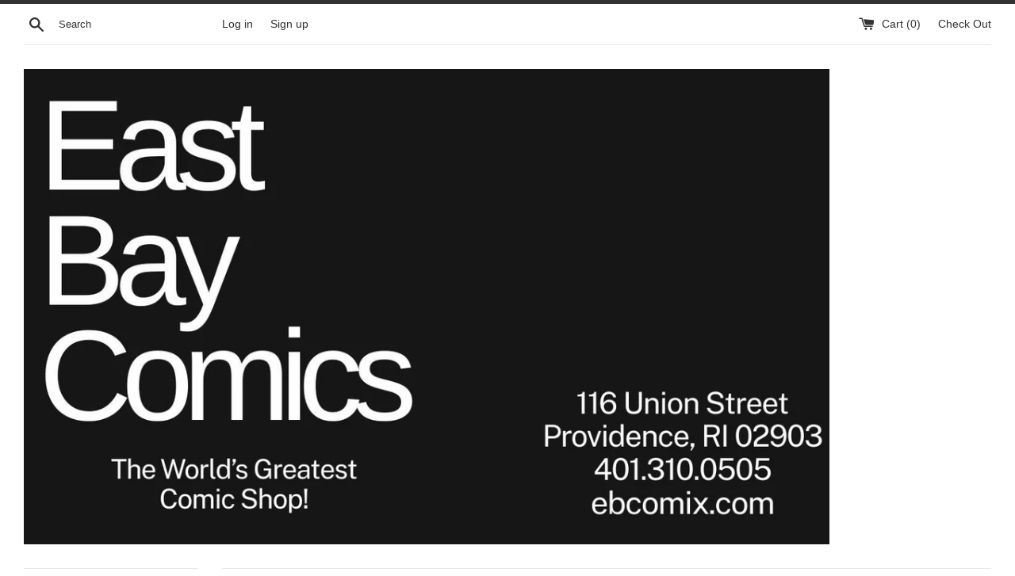

--- FILE ---
content_type: text/html; charset=utf-8
request_url: https://ebcomix.com/products/superboy-142-super-ape-silver-age-vg
body_size: 24276
content:
<!doctype html>
<!--[if IE 9]> <html class="ie9 supports-no-js" lang="en"> <![endif]-->
<!--[if (gt IE 9)|!(IE)]><!--> <html class="supports-no-js" lang="en"> <!--<![endif]-->
<head>
  <meta charset="utf-8">
  <meta http-equiv="X-UA-Compatible" content="IE=edge,chrome=1">
  <meta name="viewport" content="width=device-width,initial-scale=1">
  <meta name="theme-color" content="">
  <link rel="canonical" href="https://ebcomix.com/products/superboy-142-super-ape-silver-age-vg">

  

  <title>
  Superboy #142 &quot;&quot;Super-Ape!&quot; Silver Age VG &ndash; East Bay Comics
  </title>

  
    <meta name="description" content="Superboy #142 from 1967 in VG Condition, a store stamp on the first interior page  All books ship bagged and boarded and all books 9.95 and up have front and back pics/scans.  USA bidders only.  Combine shipping on up to 8 total regular size comics in the same insured Priority Mail Flat Rate Envelope.  Local pickup is ">
  

  <!-- /snippets/social-meta-tags.liquid -->


  <meta property="og:type" content="product">
  <meta property="og:title" content="Superboy #142 &quot;&quot;Super-Ape!&quot; Silver Age VG">
  
    <meta property="og:image" content="http://ebcomix.com/cdn/shop/products/img539_b0a44176-1b66-4852-8fdf-656ffbe1fd70_grande.jpg?v=1584808092">
    <meta property="og:image:secure_url" content="https://ebcomix.com/cdn/shop/products/img539_b0a44176-1b66-4852-8fdf-656ffbe1fd70_grande.jpg?v=1584808092">
  
    <meta property="og:image" content="http://ebcomix.com/cdn/shop/products/img538_b9800d5f-aacc-4952-831d-eb6cd2762249_grande.jpg?v=1584808092">
    <meta property="og:image:secure_url" content="https://ebcomix.com/cdn/shop/products/img538_b9800d5f-aacc-4952-831d-eb6cd2762249_grande.jpg?v=1584808092">
  
  <meta property="og:description" content="Superboy #142 from 1967 in VG Condition, a store stamp on the first interior page 
All books ship bagged and boarded and all books 9.95 and up have front and back pics/scans.  USA bidders only.  Combine shipping on up to 8 total regular size comics in the same insured Priority Mail Flat Rate Envelope.  Local pickup is encouraged.  
Looking for something special?  We have over 260,000 books in inventory, send a message and we&#39;ll check">
  <meta property="og:price:amount" content="9.95">
  <meta property="og:price:currency" content="USD">


  <meta property="og:url" content="https://ebcomix.com/products/superboy-142-super-ape-silver-age-vg">

<meta property="og:site_name" content="East Bay Comics">




  <meta name="twitter:card" content="summary">


  <meta name="twitter:title" content="Superboy #142 &quot;&quot;Super-Ape!&quot; Silver Age VG">
  <meta name="twitter:description" content="Superboy #142 from 1967 in VG Condition, a store stamp on the first interior page  All books ship bagged and boarded and all books 9.95 a...">



  <script>
    document.documentElement.className = document.documentElement.className.replace('supports-no-js', 'supports-js');
  </script>

  <link href="//ebcomix.com/cdn/shop/t/2/assets/theme.scss.css?v=36970503065417996821744213714" rel="stylesheet" type="text/css" media="all" />

  <!-- Google Fonts -->
  
  

  <script>window.performance && window.performance.mark && window.performance.mark('shopify.content_for_header.start');</script><meta name="google-site-verification" content="pkspTJJ_IKMkkNmHrjiFm4f9ZaT239vUXhXv3AvmyRE">
<meta id="shopify-digital-wallet" name="shopify-digital-wallet" content="/21266897/digital_wallets/dialog">
<meta name="shopify-checkout-api-token" content="f381331b79d5f0966b49251d7e871915">
<meta id="in-context-paypal-metadata" data-shop-id="21266897" data-venmo-supported="false" data-environment="production" data-locale="en_US" data-paypal-v4="true" data-currency="USD">
<link rel="alternate" type="application/json+oembed" href="https://ebcomix.com/products/superboy-142-super-ape-silver-age-vg.oembed">
<script async="async" src="/checkouts/internal/preloads.js?locale=en-US"></script>
<link rel="preconnect" href="https://shop.app" crossorigin="anonymous">
<script async="async" src="https://shop.app/checkouts/internal/preloads.js?locale=en-US&shop_id=21266897" crossorigin="anonymous"></script>
<script id="apple-pay-shop-capabilities" type="application/json">{"shopId":21266897,"countryCode":"US","currencyCode":"USD","merchantCapabilities":["supports3DS"],"merchantId":"gid:\/\/shopify\/Shop\/21266897","merchantName":"East Bay Comics","requiredBillingContactFields":["postalAddress","email"],"requiredShippingContactFields":["postalAddress","email"],"shippingType":"shipping","supportedNetworks":["visa","masterCard","amex","discover","elo","jcb"],"total":{"type":"pending","label":"East Bay Comics","amount":"1.00"},"shopifyPaymentsEnabled":true,"supportsSubscriptions":true}</script>
<script id="shopify-features" type="application/json">{"accessToken":"f381331b79d5f0966b49251d7e871915","betas":["rich-media-storefront-analytics"],"domain":"ebcomix.com","predictiveSearch":true,"shopId":21266897,"locale":"en"}</script>
<script>var Shopify = Shopify || {};
Shopify.shop = "east-bay-comics.myshopify.com";
Shopify.locale = "en";
Shopify.currency = {"active":"USD","rate":"1.0"};
Shopify.country = "US";
Shopify.theme = {"name":"simple","id":187267539,"schema_name":"Simple","schema_version":"3.1.0","theme_store_id":578,"role":"main"};
Shopify.theme.handle = "null";
Shopify.theme.style = {"id":null,"handle":null};
Shopify.cdnHost = "ebcomix.com/cdn";
Shopify.routes = Shopify.routes || {};
Shopify.routes.root = "/";</script>
<script type="module">!function(o){(o.Shopify=o.Shopify||{}).modules=!0}(window);</script>
<script>!function(o){function n(){var o=[];function n(){o.push(Array.prototype.slice.apply(arguments))}return n.q=o,n}var t=o.Shopify=o.Shopify||{};t.loadFeatures=n(),t.autoloadFeatures=n()}(window);</script>
<script>
  window.ShopifyPay = window.ShopifyPay || {};
  window.ShopifyPay.apiHost = "shop.app\/pay";
  window.ShopifyPay.redirectState = null;
</script>
<script id="shop-js-analytics" type="application/json">{"pageType":"product"}</script>
<script defer="defer" async type="module" src="//ebcomix.com/cdn/shopifycloud/shop-js/modules/v2/client.init-shop-cart-sync_COMZFrEa.en.esm.js"></script>
<script defer="defer" async type="module" src="//ebcomix.com/cdn/shopifycloud/shop-js/modules/v2/chunk.common_CdXrxk3f.esm.js"></script>
<script type="module">
  await import("//ebcomix.com/cdn/shopifycloud/shop-js/modules/v2/client.init-shop-cart-sync_COMZFrEa.en.esm.js");
await import("//ebcomix.com/cdn/shopifycloud/shop-js/modules/v2/chunk.common_CdXrxk3f.esm.js");

  window.Shopify.SignInWithShop?.initShopCartSync?.({"fedCMEnabled":true,"windoidEnabled":true});

</script>
<script>
  window.Shopify = window.Shopify || {};
  if (!window.Shopify.featureAssets) window.Shopify.featureAssets = {};
  window.Shopify.featureAssets['shop-js'] = {"shop-cart-sync":["modules/v2/client.shop-cart-sync_CRSPkpKa.en.esm.js","modules/v2/chunk.common_CdXrxk3f.esm.js"],"init-fed-cm":["modules/v2/client.init-fed-cm_DO1JVZ96.en.esm.js","modules/v2/chunk.common_CdXrxk3f.esm.js"],"init-windoid":["modules/v2/client.init-windoid_hXardXh0.en.esm.js","modules/v2/chunk.common_CdXrxk3f.esm.js"],"init-shop-email-lookup-coordinator":["modules/v2/client.init-shop-email-lookup-coordinator_jpxQlUsx.en.esm.js","modules/v2/chunk.common_CdXrxk3f.esm.js"],"shop-toast-manager":["modules/v2/client.shop-toast-manager_C-K0q6-t.en.esm.js","modules/v2/chunk.common_CdXrxk3f.esm.js"],"shop-button":["modules/v2/client.shop-button_B6dBoDg5.en.esm.js","modules/v2/chunk.common_CdXrxk3f.esm.js"],"shop-login-button":["modules/v2/client.shop-login-button_BHRMsoBb.en.esm.js","modules/v2/chunk.common_CdXrxk3f.esm.js","modules/v2/chunk.modal_C89cmTvN.esm.js"],"shop-cash-offers":["modules/v2/client.shop-cash-offers_p6Pw3nax.en.esm.js","modules/v2/chunk.common_CdXrxk3f.esm.js","modules/v2/chunk.modal_C89cmTvN.esm.js"],"avatar":["modules/v2/client.avatar_BTnouDA3.en.esm.js"],"init-shop-cart-sync":["modules/v2/client.init-shop-cart-sync_COMZFrEa.en.esm.js","modules/v2/chunk.common_CdXrxk3f.esm.js"],"init-shop-for-new-customer-accounts":["modules/v2/client.init-shop-for-new-customer-accounts_BNQiNx4m.en.esm.js","modules/v2/client.shop-login-button_BHRMsoBb.en.esm.js","modules/v2/chunk.common_CdXrxk3f.esm.js","modules/v2/chunk.modal_C89cmTvN.esm.js"],"pay-button":["modules/v2/client.pay-button_CRuQ9trT.en.esm.js","modules/v2/chunk.common_CdXrxk3f.esm.js"],"init-customer-accounts-sign-up":["modules/v2/client.init-customer-accounts-sign-up_Q1yheB3t.en.esm.js","modules/v2/client.shop-login-button_BHRMsoBb.en.esm.js","modules/v2/chunk.common_CdXrxk3f.esm.js","modules/v2/chunk.modal_C89cmTvN.esm.js"],"checkout-modal":["modules/v2/client.checkout-modal_DtXVhFgQ.en.esm.js","modules/v2/chunk.common_CdXrxk3f.esm.js","modules/v2/chunk.modal_C89cmTvN.esm.js"],"init-customer-accounts":["modules/v2/client.init-customer-accounts_B5rMd0lj.en.esm.js","modules/v2/client.shop-login-button_BHRMsoBb.en.esm.js","modules/v2/chunk.common_CdXrxk3f.esm.js","modules/v2/chunk.modal_C89cmTvN.esm.js"],"lead-capture":["modules/v2/client.lead-capture_CmGCXBh3.en.esm.js","modules/v2/chunk.common_CdXrxk3f.esm.js","modules/v2/chunk.modal_C89cmTvN.esm.js"],"shop-follow-button":["modules/v2/client.shop-follow-button_CV5C02lv.en.esm.js","modules/v2/chunk.common_CdXrxk3f.esm.js","modules/v2/chunk.modal_C89cmTvN.esm.js"],"shop-login":["modules/v2/client.shop-login_Bz_Zm_XZ.en.esm.js","modules/v2/chunk.common_CdXrxk3f.esm.js","modules/v2/chunk.modal_C89cmTvN.esm.js"],"payment-terms":["modules/v2/client.payment-terms_D7XnU2ez.en.esm.js","modules/v2/chunk.common_CdXrxk3f.esm.js","modules/v2/chunk.modal_C89cmTvN.esm.js"]};
</script>
<script>(function() {
  var isLoaded = false;
  function asyncLoad() {
    if (isLoaded) return;
    isLoaded = true;
    var urls = ["https:\/\/storage.nfcube.com\/instafeed-e5cc623e5070cb1df36d4ec573961fba.js?shop=east-bay-comics.myshopify.com"];
    for (var i = 0; i < urls.length; i++) {
      var s = document.createElement('script');
      s.type = 'text/javascript';
      s.async = true;
      s.src = urls[i];
      var x = document.getElementsByTagName('script')[0];
      x.parentNode.insertBefore(s, x);
    }
  };
  if(window.attachEvent) {
    window.attachEvent('onload', asyncLoad);
  } else {
    window.addEventListener('load', asyncLoad, false);
  }
})();</script>
<script id="__st">var __st={"a":21266897,"offset":-18000,"reqid":"f3cee249-eba8-4eee-9f3e-80a062e47f08-1763197018","pageurl":"ebcomix.com\/products\/superboy-142-super-ape-silver-age-vg","u":"9afb338e45fd","p":"product","rtyp":"product","rid":4507050672200};</script>
<script>window.ShopifyPaypalV4VisibilityTracking = true;</script>
<script id="captcha-bootstrap">!function(){'use strict';const t='contact',e='account',n='new_comment',o=[[t,t],['blogs',n],['comments',n],[t,'customer']],c=[[e,'customer_login'],[e,'guest_login'],[e,'recover_customer_password'],[e,'create_customer']],r=t=>t.map((([t,e])=>`form[action*='/${t}']:not([data-nocaptcha='true']) input[name='form_type'][value='${e}']`)).join(','),a=t=>()=>t?[...document.querySelectorAll(t)].map((t=>t.form)):[];function s(){const t=[...o],e=r(t);return a(e)}const i='password',u='form_key',d=['recaptcha-v3-token','g-recaptcha-response','h-captcha-response',i],f=()=>{try{return window.sessionStorage}catch{return}},m='__shopify_v',_=t=>t.elements[u];function p(t,e,n=!1){try{const o=window.sessionStorage,c=JSON.parse(o.getItem(e)),{data:r}=function(t){const{data:e,action:n}=t;return t[m]||n?{data:e,action:n}:{data:t,action:n}}(c);for(const[e,n]of Object.entries(r))t.elements[e]&&(t.elements[e].value=n);n&&o.removeItem(e)}catch(o){console.error('form repopulation failed',{error:o})}}const l='form_type',E='cptcha';function T(t){t.dataset[E]=!0}const w=window,h=w.document,L='Shopify',v='ce_forms',y='captcha';let A=!1;((t,e)=>{const n=(g='f06e6c50-85a8-45c8-87d0-21a2b65856fe',I='https://cdn.shopify.com/shopifycloud/storefront-forms-hcaptcha/ce_storefront_forms_captcha_hcaptcha.v1.5.2.iife.js',D={infoText:'Protected by hCaptcha',privacyText:'Privacy',termsText:'Terms'},(t,e,n)=>{const o=w[L][v],c=o.bindForm;if(c)return c(t,g,e,D).then(n);var r;o.q.push([[t,g,e,D],n]),r=I,A||(h.body.append(Object.assign(h.createElement('script'),{id:'captcha-provider',async:!0,src:r})),A=!0)});var g,I,D;w[L]=w[L]||{},w[L][v]=w[L][v]||{},w[L][v].q=[],w[L][y]=w[L][y]||{},w[L][y].protect=function(t,e){n(t,void 0,e),T(t)},Object.freeze(w[L][y]),function(t,e,n,w,h,L){const[v,y,A,g]=function(t,e,n){const i=e?o:[],u=t?c:[],d=[...i,...u],f=r(d),m=r(i),_=r(d.filter((([t,e])=>n.includes(e))));return[a(f),a(m),a(_),s()]}(w,h,L),I=t=>{const e=t.target;return e instanceof HTMLFormElement?e:e&&e.form},D=t=>v().includes(t);t.addEventListener('submit',(t=>{const e=I(t);if(!e)return;const n=D(e)&&!e.dataset.hcaptchaBound&&!e.dataset.recaptchaBound,o=_(e),c=g().includes(e)&&(!o||!o.value);(n||c)&&t.preventDefault(),c&&!n&&(function(t){try{if(!f())return;!function(t){const e=f();if(!e)return;const n=_(t);if(!n)return;const o=n.value;o&&e.removeItem(o)}(t);const e=Array.from(Array(32),(()=>Math.random().toString(36)[2])).join('');!function(t,e){_(t)||t.append(Object.assign(document.createElement('input'),{type:'hidden',name:u})),t.elements[u].value=e}(t,e),function(t,e){const n=f();if(!n)return;const o=[...t.querySelectorAll(`input[type='${i}']`)].map((({name:t})=>t)),c=[...d,...o],r={};for(const[a,s]of new FormData(t).entries())c.includes(a)||(r[a]=s);n.setItem(e,JSON.stringify({[m]:1,action:t.action,data:r}))}(t,e)}catch(e){console.error('failed to persist form',e)}}(e),e.submit())}));const S=(t,e)=>{t&&!t.dataset[E]&&(n(t,e.some((e=>e===t))),T(t))};for(const o of['focusin','change'])t.addEventListener(o,(t=>{const e=I(t);D(e)&&S(e,y())}));const B=e.get('form_key'),M=e.get(l),P=B&&M;t.addEventListener('DOMContentLoaded',(()=>{const t=y();if(P)for(const e of t)e.elements[l].value===M&&p(e,B);[...new Set([...A(),...v().filter((t=>'true'===t.dataset.shopifyCaptcha))])].forEach((e=>S(e,t)))}))}(h,new URLSearchParams(w.location.search),n,t,e,['guest_login'])})(!0,!0)}();</script>
<script integrity="sha256-52AcMU7V7pcBOXWImdc/TAGTFKeNjmkeM1Pvks/DTgc=" data-source-attribution="shopify.loadfeatures" defer="defer" src="//ebcomix.com/cdn/shopifycloud/storefront/assets/storefront/load_feature-81c60534.js" crossorigin="anonymous"></script>
<script crossorigin="anonymous" defer="defer" src="//ebcomix.com/cdn/shopifycloud/storefront/assets/shopify_pay/storefront-65b4c6d7.js?v=20250812"></script>
<script data-source-attribution="shopify.dynamic_checkout.dynamic.init">var Shopify=Shopify||{};Shopify.PaymentButton=Shopify.PaymentButton||{isStorefrontPortableWallets:!0,init:function(){window.Shopify.PaymentButton.init=function(){};var t=document.createElement("script");t.src="https://ebcomix.com/cdn/shopifycloud/portable-wallets/latest/portable-wallets.en.js",t.type="module",document.head.appendChild(t)}};
</script>
<script data-source-attribution="shopify.dynamic_checkout.buyer_consent">
  function portableWalletsHideBuyerConsent(e){var t=document.getElementById("shopify-buyer-consent"),n=document.getElementById("shopify-subscription-policy-button");t&&n&&(t.classList.add("hidden"),t.setAttribute("aria-hidden","true"),n.removeEventListener("click",e))}function portableWalletsShowBuyerConsent(e){var t=document.getElementById("shopify-buyer-consent"),n=document.getElementById("shopify-subscription-policy-button");t&&n&&(t.classList.remove("hidden"),t.removeAttribute("aria-hidden"),n.addEventListener("click",e))}window.Shopify?.PaymentButton&&(window.Shopify.PaymentButton.hideBuyerConsent=portableWalletsHideBuyerConsent,window.Shopify.PaymentButton.showBuyerConsent=portableWalletsShowBuyerConsent);
</script>
<script data-source-attribution="shopify.dynamic_checkout.cart.bootstrap">document.addEventListener("DOMContentLoaded",(function(){function t(){return document.querySelector("shopify-accelerated-checkout-cart, shopify-accelerated-checkout")}if(t())Shopify.PaymentButton.init();else{new MutationObserver((function(e,n){t()&&(Shopify.PaymentButton.init(),n.disconnect())})).observe(document.body,{childList:!0,subtree:!0})}}));
</script>
<link id="shopify-accelerated-checkout-styles" rel="stylesheet" media="screen" href="https://ebcomix.com/cdn/shopifycloud/portable-wallets/latest/accelerated-checkout-backwards-compat.css" crossorigin="anonymous">
<style id="shopify-accelerated-checkout-cart">
        #shopify-buyer-consent {
  margin-top: 1em;
  display: inline-block;
  width: 100%;
}

#shopify-buyer-consent.hidden {
  display: none;
}

#shopify-subscription-policy-button {
  background: none;
  border: none;
  padding: 0;
  text-decoration: underline;
  font-size: inherit;
  cursor: pointer;
}

#shopify-subscription-policy-button::before {
  box-shadow: none;
}

      </style>

<script>window.performance && window.performance.mark && window.performance.mark('shopify.content_for_header.end');</script>

  <script src="//ajax.googleapis.com/ajax/libs/jquery/1.11.0/jquery.min.js" type="text/javascript"></script>
  <script src="//ebcomix.com/cdn/shop/t/2/assets/modernizr.min.js?v=44044439420609591321498390423" type="text/javascript"></script>

  <!--[if (gt IE 9)|!(IE)]><!--><script src="//ebcomix.com/cdn/shop/t/2/assets/lazysizes.min.js?v=172743651710887164711498390423" async="async"></script><!--<![endif]-->
  <!--[if lte IE 9]><script src="//ebcomix.com/cdn/shop/t/2/assets/lazysizes.min.js?v=172743651710887164711498390423"></script><![endif]-->

  
<link href="https://monorail-edge.shopifysvc.com" rel="dns-prefetch">
<script>(function(){if ("sendBeacon" in navigator && "performance" in window) {try {var session_token_from_headers = performance.getEntriesByType('navigation')[0].serverTiming.find(x => x.name == '_s').description;} catch {var session_token_from_headers = undefined;}var session_cookie_matches = document.cookie.match(/_shopify_s=([^;]*)/);var session_token_from_cookie = session_cookie_matches && session_cookie_matches.length === 2 ? session_cookie_matches[1] : "";var session_token = session_token_from_headers || session_token_from_cookie || "";function handle_abandonment_event(e) {var entries = performance.getEntries().filter(function(entry) {return /monorail-edge.shopifysvc.com/.test(entry.name);});if (!window.abandonment_tracked && entries.length === 0) {window.abandonment_tracked = true;var currentMs = Date.now();var navigation_start = performance.timing.navigationStart;var payload = {shop_id: 21266897,url: window.location.href,navigation_start,duration: currentMs - navigation_start,session_token,page_type: "product"};window.navigator.sendBeacon("https://monorail-edge.shopifysvc.com/v1/produce", JSON.stringify({schema_id: "online_store_buyer_site_abandonment/1.1",payload: payload,metadata: {event_created_at_ms: currentMs,event_sent_at_ms: currentMs}}));}}window.addEventListener('pagehide', handle_abandonment_event);}}());</script>
<script id="web-pixels-manager-setup">(function e(e,d,r,n,o){if(void 0===o&&(o={}),!Boolean(null===(a=null===(i=window.Shopify)||void 0===i?void 0:i.analytics)||void 0===a?void 0:a.replayQueue)){var i,a;window.Shopify=window.Shopify||{};var t=window.Shopify;t.analytics=t.analytics||{};var s=t.analytics;s.replayQueue=[],s.publish=function(e,d,r){return s.replayQueue.push([e,d,r]),!0};try{self.performance.mark("wpm:start")}catch(e){}var l=function(){var e={modern:/Edge?\/(1{2}[4-9]|1[2-9]\d|[2-9]\d{2}|\d{4,})\.\d+(\.\d+|)|Firefox\/(1{2}[4-9]|1[2-9]\d|[2-9]\d{2}|\d{4,})\.\d+(\.\d+|)|Chrom(ium|e)\/(9{2}|\d{3,})\.\d+(\.\d+|)|(Maci|X1{2}).+ Version\/(15\.\d+|(1[6-9]|[2-9]\d|\d{3,})\.\d+)([,.]\d+|)( \(\w+\)|)( Mobile\/\w+|) Safari\/|Chrome.+OPR\/(9{2}|\d{3,})\.\d+\.\d+|(CPU[ +]OS|iPhone[ +]OS|CPU[ +]iPhone|CPU IPhone OS|CPU iPad OS)[ +]+(15[._]\d+|(1[6-9]|[2-9]\d|\d{3,})[._]\d+)([._]\d+|)|Android:?[ /-](13[3-9]|1[4-9]\d|[2-9]\d{2}|\d{4,})(\.\d+|)(\.\d+|)|Android.+Firefox\/(13[5-9]|1[4-9]\d|[2-9]\d{2}|\d{4,})\.\d+(\.\d+|)|Android.+Chrom(ium|e)\/(13[3-9]|1[4-9]\d|[2-9]\d{2}|\d{4,})\.\d+(\.\d+|)|SamsungBrowser\/([2-9]\d|\d{3,})\.\d+/,legacy:/Edge?\/(1[6-9]|[2-9]\d|\d{3,})\.\d+(\.\d+|)|Firefox\/(5[4-9]|[6-9]\d|\d{3,})\.\d+(\.\d+|)|Chrom(ium|e)\/(5[1-9]|[6-9]\d|\d{3,})\.\d+(\.\d+|)([\d.]+$|.*Safari\/(?![\d.]+ Edge\/[\d.]+$))|(Maci|X1{2}).+ Version\/(10\.\d+|(1[1-9]|[2-9]\d|\d{3,})\.\d+)([,.]\d+|)( \(\w+\)|)( Mobile\/\w+|) Safari\/|Chrome.+OPR\/(3[89]|[4-9]\d|\d{3,})\.\d+\.\d+|(CPU[ +]OS|iPhone[ +]OS|CPU[ +]iPhone|CPU IPhone OS|CPU iPad OS)[ +]+(10[._]\d+|(1[1-9]|[2-9]\d|\d{3,})[._]\d+)([._]\d+|)|Android:?[ /-](13[3-9]|1[4-9]\d|[2-9]\d{2}|\d{4,})(\.\d+|)(\.\d+|)|Mobile Safari.+OPR\/([89]\d|\d{3,})\.\d+\.\d+|Android.+Firefox\/(13[5-9]|1[4-9]\d|[2-9]\d{2}|\d{4,})\.\d+(\.\d+|)|Android.+Chrom(ium|e)\/(13[3-9]|1[4-9]\d|[2-9]\d{2}|\d{4,})\.\d+(\.\d+|)|Android.+(UC? ?Browser|UCWEB|U3)[ /]?(15\.([5-9]|\d{2,})|(1[6-9]|[2-9]\d|\d{3,})\.\d+)\.\d+|SamsungBrowser\/(5\.\d+|([6-9]|\d{2,})\.\d+)|Android.+MQ{2}Browser\/(14(\.(9|\d{2,})|)|(1[5-9]|[2-9]\d|\d{3,})(\.\d+|))(\.\d+|)|K[Aa][Ii]OS\/(3\.\d+|([4-9]|\d{2,})\.\d+)(\.\d+|)/},d=e.modern,r=e.legacy,n=navigator.userAgent;return n.match(d)?"modern":n.match(r)?"legacy":"unknown"}(),u="modern"===l?"modern":"legacy",c=(null!=n?n:{modern:"",legacy:""})[u],f=function(e){return[e.baseUrl,"/wpm","/b",e.hashVersion,"modern"===e.buildTarget?"m":"l",".js"].join("")}({baseUrl:d,hashVersion:r,buildTarget:u}),m=function(e){var d=e.version,r=e.bundleTarget,n=e.surface,o=e.pageUrl,i=e.monorailEndpoint;return{emit:function(e){var a=e.status,t=e.errorMsg,s=(new Date).getTime(),l=JSON.stringify({metadata:{event_sent_at_ms:s},events:[{schema_id:"web_pixels_manager_load/3.1",payload:{version:d,bundle_target:r,page_url:o,status:a,surface:n,error_msg:t},metadata:{event_created_at_ms:s}}]});if(!i)return console&&console.warn&&console.warn("[Web Pixels Manager] No Monorail endpoint provided, skipping logging."),!1;try{return self.navigator.sendBeacon.bind(self.navigator)(i,l)}catch(e){}var u=new XMLHttpRequest;try{return u.open("POST",i,!0),u.setRequestHeader("Content-Type","text/plain"),u.send(l),!0}catch(e){return console&&console.warn&&console.warn("[Web Pixels Manager] Got an unhandled error while logging to Monorail."),!1}}}}({version:r,bundleTarget:l,surface:e.surface,pageUrl:self.location.href,monorailEndpoint:e.monorailEndpoint});try{o.browserTarget=l,function(e){var d=e.src,r=e.async,n=void 0===r||r,o=e.onload,i=e.onerror,a=e.sri,t=e.scriptDataAttributes,s=void 0===t?{}:t,l=document.createElement("script"),u=document.querySelector("head"),c=document.querySelector("body");if(l.async=n,l.src=d,a&&(l.integrity=a,l.crossOrigin="anonymous"),s)for(var f in s)if(Object.prototype.hasOwnProperty.call(s,f))try{l.dataset[f]=s[f]}catch(e){}if(o&&l.addEventListener("load",o),i&&l.addEventListener("error",i),u)u.appendChild(l);else{if(!c)throw new Error("Did not find a head or body element to append the script");c.appendChild(l)}}({src:f,async:!0,onload:function(){if(!function(){var e,d;return Boolean(null===(d=null===(e=window.Shopify)||void 0===e?void 0:e.analytics)||void 0===d?void 0:d.initialized)}()){var d=window.webPixelsManager.init(e)||void 0;if(d){var r=window.Shopify.analytics;r.replayQueue.forEach((function(e){var r=e[0],n=e[1],o=e[2];d.publishCustomEvent(r,n,o)})),r.replayQueue=[],r.publish=d.publishCustomEvent,r.visitor=d.visitor,r.initialized=!0}}},onerror:function(){return m.emit({status:"failed",errorMsg:"".concat(f," has failed to load")})},sri:function(e){var d=/^sha384-[A-Za-z0-9+/=]+$/;return"string"==typeof e&&d.test(e)}(c)?c:"",scriptDataAttributes:o}),m.emit({status:"loading"})}catch(e){m.emit({status:"failed",errorMsg:(null==e?void 0:e.message)||"Unknown error"})}}})({shopId: 21266897,storefrontBaseUrl: "https://ebcomix.com",extensionsBaseUrl: "https://extensions.shopifycdn.com/cdn/shopifycloud/web-pixels-manager",monorailEndpoint: "https://monorail-edge.shopifysvc.com/unstable/produce_batch",surface: "storefront-renderer",enabledBetaFlags: ["2dca8a86"],webPixelsConfigList: [{"id":"398131432","configuration":"{\"config\":\"{\\\"pixel_id\\\":\\\"AW-613813978\\\",\\\"target_country\\\":\\\"US\\\",\\\"gtag_events\\\":[{\\\"type\\\":\\\"search\\\",\\\"action_label\\\":\\\"AW-613813978\\\/J_HmCJHX_YQDENqd2KQC\\\"},{\\\"type\\\":\\\"begin_checkout\\\",\\\"action_label\\\":\\\"AW-613813978\\\/GO1wCI7X_YQDENqd2KQC\\\"},{\\\"type\\\":\\\"view_item\\\",\\\"action_label\\\":[\\\"AW-613813978\\\/zmuVCIjX_YQDENqd2KQC\\\",\\\"MC-MZ0WTJ5DVK\\\"]},{\\\"type\\\":\\\"purchase\\\",\\\"action_label\\\":[\\\"AW-613813978\\\/-7c8CI3W_YQDENqd2KQC\\\",\\\"MC-MZ0WTJ5DVK\\\"]},{\\\"type\\\":\\\"page_view\\\",\\\"action_label\\\":[\\\"AW-613813978\\\/wWFNCIrW_YQDENqd2KQC\\\",\\\"MC-MZ0WTJ5DVK\\\"]},{\\\"type\\\":\\\"add_payment_info\\\",\\\"action_label\\\":\\\"AW-613813978\\\/urqOCJTX_YQDENqd2KQC\\\"},{\\\"type\\\":\\\"add_to_cart\\\",\\\"action_label\\\":\\\"AW-613813978\\\/lM2NCIvX_YQDENqd2KQC\\\"}],\\\"enable_monitoring_mode\\\":false}\"}","eventPayloadVersion":"v1","runtimeContext":"OPEN","scriptVersion":"b2a88bafab3e21179ed38636efcd8a93","type":"APP","apiClientId":1780363,"privacyPurposes":[],"dataSharingAdjustments":{"protectedCustomerApprovalScopes":["read_customer_address","read_customer_email","read_customer_name","read_customer_personal_data","read_customer_phone"]}},{"id":"204898536","configuration":"{\"pixel_id\":\"1507584156025628\",\"pixel_type\":\"facebook_pixel\",\"metaapp_system_user_token\":\"-\"}","eventPayloadVersion":"v1","runtimeContext":"OPEN","scriptVersion":"ca16bc87fe92b6042fbaa3acc2fbdaa6","type":"APP","apiClientId":2329312,"privacyPurposes":["ANALYTICS","MARKETING","SALE_OF_DATA"],"dataSharingAdjustments":{"protectedCustomerApprovalScopes":["read_customer_address","read_customer_email","read_customer_name","read_customer_personal_data","read_customer_phone"]}},{"id":"68878568","eventPayloadVersion":"v1","runtimeContext":"LAX","scriptVersion":"1","type":"CUSTOM","privacyPurposes":["ANALYTICS"],"name":"Google Analytics tag (migrated)"},{"id":"shopify-app-pixel","configuration":"{}","eventPayloadVersion":"v1","runtimeContext":"STRICT","scriptVersion":"0450","apiClientId":"shopify-pixel","type":"APP","privacyPurposes":["ANALYTICS","MARKETING"]},{"id":"shopify-custom-pixel","eventPayloadVersion":"v1","runtimeContext":"LAX","scriptVersion":"0450","apiClientId":"shopify-pixel","type":"CUSTOM","privacyPurposes":["ANALYTICS","MARKETING"]}],isMerchantRequest: false,initData: {"shop":{"name":"East Bay Comics","paymentSettings":{"currencyCode":"USD"},"myshopifyDomain":"east-bay-comics.myshopify.com","countryCode":"US","storefrontUrl":"https:\/\/ebcomix.com"},"customer":null,"cart":null,"checkout":null,"productVariants":[{"price":{"amount":9.95,"currencyCode":"USD"},"product":{"title":"Superboy #142 \"\"Super-Ape!\" Silver Age VG","vendor":"East Bay Comics","id":"4507050672200","untranslatedTitle":"Superboy #142 \"\"Super-Ape!\" Silver Age VG","url":"\/products\/superboy-142-super-ape-silver-age-vg","type":"Comics"},"id":"31808302809160","image":{"src":"\/\/ebcomix.com\/cdn\/shop\/products\/img538_b9800d5f-aacc-4952-831d-eb6cd2762249.jpg?v=1584808092"},"sku":"","title":"Default Title","untranslatedTitle":"Default Title"}],"purchasingCompany":null},},"https://ebcomix.com/cdn","ae1676cfwd2530674p4253c800m34e853cb",{"modern":"","legacy":""},{"shopId":"21266897","storefrontBaseUrl":"https:\/\/ebcomix.com","extensionBaseUrl":"https:\/\/extensions.shopifycdn.com\/cdn\/shopifycloud\/web-pixels-manager","surface":"storefront-renderer","enabledBetaFlags":"[\"2dca8a86\"]","isMerchantRequest":"false","hashVersion":"ae1676cfwd2530674p4253c800m34e853cb","publish":"custom","events":"[[\"page_viewed\",{}],[\"product_viewed\",{\"productVariant\":{\"price\":{\"amount\":9.95,\"currencyCode\":\"USD\"},\"product\":{\"title\":\"Superboy #142 \\\"\\\"Super-Ape!\\\" Silver Age VG\",\"vendor\":\"East Bay Comics\",\"id\":\"4507050672200\",\"untranslatedTitle\":\"Superboy #142 \\\"\\\"Super-Ape!\\\" Silver Age VG\",\"url\":\"\/products\/superboy-142-super-ape-silver-age-vg\",\"type\":\"Comics\"},\"id\":\"31808302809160\",\"image\":{\"src\":\"\/\/ebcomix.com\/cdn\/shop\/products\/img538_b9800d5f-aacc-4952-831d-eb6cd2762249.jpg?v=1584808092\"},\"sku\":\"\",\"title\":\"Default Title\",\"untranslatedTitle\":\"Default Title\"}}]]"});</script><script>
  window.ShopifyAnalytics = window.ShopifyAnalytics || {};
  window.ShopifyAnalytics.meta = window.ShopifyAnalytics.meta || {};
  window.ShopifyAnalytics.meta.currency = 'USD';
  var meta = {"product":{"id":4507050672200,"gid":"gid:\/\/shopify\/Product\/4507050672200","vendor":"East Bay Comics","type":"Comics","variants":[{"id":31808302809160,"price":995,"name":"Superboy #142 \"\"Super-Ape!\" Silver Age VG","public_title":null,"sku":""}],"remote":false},"page":{"pageType":"product","resourceType":"product","resourceId":4507050672200}};
  for (var attr in meta) {
    window.ShopifyAnalytics.meta[attr] = meta[attr];
  }
</script>
<script class="analytics">
  (function () {
    var customDocumentWrite = function(content) {
      var jquery = null;

      if (window.jQuery) {
        jquery = window.jQuery;
      } else if (window.Checkout && window.Checkout.$) {
        jquery = window.Checkout.$;
      }

      if (jquery) {
        jquery('body').append(content);
      }
    };

    var hasLoggedConversion = function(token) {
      if (token) {
        return document.cookie.indexOf('loggedConversion=' + token) !== -1;
      }
      return false;
    }

    var setCookieIfConversion = function(token) {
      if (token) {
        var twoMonthsFromNow = new Date(Date.now());
        twoMonthsFromNow.setMonth(twoMonthsFromNow.getMonth() + 2);

        document.cookie = 'loggedConversion=' + token + '; expires=' + twoMonthsFromNow;
      }
    }

    var trekkie = window.ShopifyAnalytics.lib = window.trekkie = window.trekkie || [];
    if (trekkie.integrations) {
      return;
    }
    trekkie.methods = [
      'identify',
      'page',
      'ready',
      'track',
      'trackForm',
      'trackLink'
    ];
    trekkie.factory = function(method) {
      return function() {
        var args = Array.prototype.slice.call(arguments);
        args.unshift(method);
        trekkie.push(args);
        return trekkie;
      };
    };
    for (var i = 0; i < trekkie.methods.length; i++) {
      var key = trekkie.methods[i];
      trekkie[key] = trekkie.factory(key);
    }
    trekkie.load = function(config) {
      trekkie.config = config || {};
      trekkie.config.initialDocumentCookie = document.cookie;
      var first = document.getElementsByTagName('script')[0];
      var script = document.createElement('script');
      script.type = 'text/javascript';
      script.onerror = function(e) {
        var scriptFallback = document.createElement('script');
        scriptFallback.type = 'text/javascript';
        scriptFallback.onerror = function(error) {
                var Monorail = {
      produce: function produce(monorailDomain, schemaId, payload) {
        var currentMs = new Date().getTime();
        var event = {
          schema_id: schemaId,
          payload: payload,
          metadata: {
            event_created_at_ms: currentMs,
            event_sent_at_ms: currentMs
          }
        };
        return Monorail.sendRequest("https://" + monorailDomain + "/v1/produce", JSON.stringify(event));
      },
      sendRequest: function sendRequest(endpointUrl, payload) {
        // Try the sendBeacon API
        if (window && window.navigator && typeof window.navigator.sendBeacon === 'function' && typeof window.Blob === 'function' && !Monorail.isIos12()) {
          var blobData = new window.Blob([payload], {
            type: 'text/plain'
          });

          if (window.navigator.sendBeacon(endpointUrl, blobData)) {
            return true;
          } // sendBeacon was not successful

        } // XHR beacon

        var xhr = new XMLHttpRequest();

        try {
          xhr.open('POST', endpointUrl);
          xhr.setRequestHeader('Content-Type', 'text/plain');
          xhr.send(payload);
        } catch (e) {
          console.log(e);
        }

        return false;
      },
      isIos12: function isIos12() {
        return window.navigator.userAgent.lastIndexOf('iPhone; CPU iPhone OS 12_') !== -1 || window.navigator.userAgent.lastIndexOf('iPad; CPU OS 12_') !== -1;
      }
    };
    Monorail.produce('monorail-edge.shopifysvc.com',
      'trekkie_storefront_load_errors/1.1',
      {shop_id: 21266897,
      theme_id: 187267539,
      app_name: "storefront",
      context_url: window.location.href,
      source_url: "//ebcomix.com/cdn/s/trekkie.storefront.308893168db1679b4a9f8a086857af995740364f.min.js"});

        };
        scriptFallback.async = true;
        scriptFallback.src = '//ebcomix.com/cdn/s/trekkie.storefront.308893168db1679b4a9f8a086857af995740364f.min.js';
        first.parentNode.insertBefore(scriptFallback, first);
      };
      script.async = true;
      script.src = '//ebcomix.com/cdn/s/trekkie.storefront.308893168db1679b4a9f8a086857af995740364f.min.js';
      first.parentNode.insertBefore(script, first);
    };
    trekkie.load(
      {"Trekkie":{"appName":"storefront","development":false,"defaultAttributes":{"shopId":21266897,"isMerchantRequest":null,"themeId":187267539,"themeCityHash":"9801564948525813278","contentLanguage":"en","currency":"USD","eventMetadataId":"5ec829c0-d874-4ded-a8ea-989e6b4e50e5"},"isServerSideCookieWritingEnabled":true,"monorailRegion":"shop_domain","enabledBetaFlags":["f0df213a"]},"Session Attribution":{},"S2S":{"facebookCapiEnabled":false,"source":"trekkie-storefront-renderer","apiClientId":580111}}
    );

    var loaded = false;
    trekkie.ready(function() {
      if (loaded) return;
      loaded = true;

      window.ShopifyAnalytics.lib = window.trekkie;

      var originalDocumentWrite = document.write;
      document.write = customDocumentWrite;
      try { window.ShopifyAnalytics.merchantGoogleAnalytics.call(this); } catch(error) {};
      document.write = originalDocumentWrite;

      window.ShopifyAnalytics.lib.page(null,{"pageType":"product","resourceType":"product","resourceId":4507050672200,"shopifyEmitted":true});

      var match = window.location.pathname.match(/checkouts\/(.+)\/(thank_you|post_purchase)/)
      var token = match? match[1]: undefined;
      if (!hasLoggedConversion(token)) {
        setCookieIfConversion(token);
        window.ShopifyAnalytics.lib.track("Viewed Product",{"currency":"USD","variantId":31808302809160,"productId":4507050672200,"productGid":"gid:\/\/shopify\/Product\/4507050672200","name":"Superboy #142 \"\"Super-Ape!\" Silver Age VG","price":"9.95","sku":"","brand":"East Bay Comics","variant":null,"category":"Comics","nonInteraction":true,"remote":false},undefined,undefined,{"shopifyEmitted":true});
      window.ShopifyAnalytics.lib.track("monorail:\/\/trekkie_storefront_viewed_product\/1.1",{"currency":"USD","variantId":31808302809160,"productId":4507050672200,"productGid":"gid:\/\/shopify\/Product\/4507050672200","name":"Superboy #142 \"\"Super-Ape!\" Silver Age VG","price":"9.95","sku":"","brand":"East Bay Comics","variant":null,"category":"Comics","nonInteraction":true,"remote":false,"referer":"https:\/\/ebcomix.com\/products\/superboy-142-super-ape-silver-age-vg"});
      }
    });


        var eventsListenerScript = document.createElement('script');
        eventsListenerScript.async = true;
        eventsListenerScript.src = "//ebcomix.com/cdn/shopifycloud/storefront/assets/shop_events_listener-3da45d37.js";
        document.getElementsByTagName('head')[0].appendChild(eventsListenerScript);

})();</script>
  <script>
  if (!window.ga || (window.ga && typeof window.ga !== 'function')) {
    window.ga = function ga() {
      (window.ga.q = window.ga.q || []).push(arguments);
      if (window.Shopify && window.Shopify.analytics && typeof window.Shopify.analytics.publish === 'function') {
        window.Shopify.analytics.publish("ga_stub_called", {}, {sendTo: "google_osp_migration"});
      }
      console.error("Shopify's Google Analytics stub called with:", Array.from(arguments), "\nSee https://help.shopify.com/manual/promoting-marketing/pixels/pixel-migration#google for more information.");
    };
    if (window.Shopify && window.Shopify.analytics && typeof window.Shopify.analytics.publish === 'function') {
      window.Shopify.analytics.publish("ga_stub_initialized", {}, {sendTo: "google_osp_migration"});
    }
  }
</script>
<script
  defer
  src="https://ebcomix.com/cdn/shopifycloud/perf-kit/shopify-perf-kit-2.1.2.min.js"
  data-application="storefront-renderer"
  data-shop-id="21266897"
  data-render-region="gcp-us-central1"
  data-page-type="product"
  data-theme-instance-id="187267539"
  data-theme-name="Simple"
  data-theme-version="3.1.0"
  data-monorail-region="shop_domain"
  data-resource-timing-sampling-rate="10"
  data-shs="true"
  data-shs-beacon="true"
  data-shs-export-with-fetch="true"
  data-shs-logs-sample-rate="1"
></script>
</head>

<body id="superboy-142-quot-quot-super-ape-quot-silver-age-vg" class="template-product">

  <a class="in-page-link visually-hidden skip-link" href="#MainContent">Skip to content</a>

  <div class="site-wrapper">

    <div id="shopify-section-header" class="shopify-section">


  <style>
    .site-header__logo {
      width: 1015.625px;
    }
    #HeaderLogoWrapper {
      max-width: 1015.625px !important;
    }
  </style>


<div class="top-bar grid">

  <div class="grid__item medium-up--one-fifth small--one-half">
    <div class="top-bar__search">
      <a href="/search" class="medium-up--hide">
        <svg aria-hidden="true" focusable="false" role="presentation" class="icon icon-search" viewBox="0 0 20 20"><path fill="#444" d="M18.64 17.02l-5.31-5.31c.81-1.08 1.26-2.43 1.26-3.87C14.5 4.06 11.44 1 7.75 1S1 4.06 1 7.75s3.06 6.75 6.75 6.75c1.44 0 2.79-.45 3.87-1.26l5.31 5.31c.45.45 1.26.54 1.71.09.45-.36.45-1.17 0-1.62zM3.25 7.75c0-2.52 1.98-4.5 4.5-4.5s4.5 1.98 4.5 4.5-1.98 4.5-4.5 4.5-4.5-1.98-4.5-4.5z"/></svg>
      </a>
      <form action="/search" method="get" class="search-bar small--hide" role="search">
        
        <button type="submit" class="search-bar__submit">
          <svg aria-hidden="true" focusable="false" role="presentation" class="icon icon-search" viewBox="0 0 20 20"><path fill="#444" d="M18.64 17.02l-5.31-5.31c.81-1.08 1.26-2.43 1.26-3.87C14.5 4.06 11.44 1 7.75 1S1 4.06 1 7.75s3.06 6.75 6.75 6.75c1.44 0 2.79-.45 3.87-1.26l5.31 5.31c.45.45 1.26.54 1.71.09.45-.36.45-1.17 0-1.62zM3.25 7.75c0-2.52 1.98-4.5 4.5-4.5s4.5 1.98 4.5 4.5-1.98 4.5-4.5 4.5-4.5-1.98-4.5-4.5z"/></svg>
          <span class="icon__fallback-text">Search</span>
        </button>
        <input type="search" name="q" class="search-bar__input" value="" placeholder="Search" aria-label="Search">
      </form>
    </div>
  </div>

  
    <div class="grid__item medium-up--two-fifths small--hide">
      <span class="customer-links small--hide">
        
          <a href="https://ebcomix.com/customer_authentication/redirect?locale=en&amp;region_country=US" id="customer_login_link">Log in</a>
          <span class="vertical-divider"></span>
          <a href="https://shopify.com/21266897/account?locale=en" id="customer_register_link">Sign up</a>
        
      </span>
    </div>
  

  <div class="grid__item  medium-up--two-fifths  small--one-half text-right">
    <a href="/cart" class="site-header__cart">
      <svg aria-hidden="true" focusable="false" role="presentation" class="icon icon-cart" viewBox="0 0 20 20"><path fill="#444" d="M18.936 5.564c-.144-.175-.35-.207-.55-.207h-.003L6.774 4.286c-.272 0-.417.089-.491.18-.079.096-.16.263-.094.585l2.016 5.705c.163.407.642.673 1.068.673h8.401c.433 0 .854-.285.941-.725l.484-4.571c.045-.221-.015-.388-.163-.567z"/><path fill="#444" d="M17.107 12.5H7.659L4.98 4.117l-.362-1.059c-.138-.401-.292-.559-.695-.559H.924c-.411 0-.748.303-.748.714s.337.714.748.714h2.413l3.002 9.48c.126.38.295.52.942.52h9.825c.411 0 .748-.303.748-.714s-.336-.714-.748-.714zM10.424 16.23a1.498 1.498 0 1 1-2.997 0 1.498 1.498 0 0 1 2.997 0zM16.853 16.23a1.498 1.498 0 1 1-2.997 0 1.498 1.498 0 0 1 2.997 0z"/></svg>
      <span class="small--hide">
        Cart
        (<span id="CartCount">0</span>)
      </span>
    </a>
    <span class="vertical-divider small--hide"></span>
    <a href="/cart" class="site-header__cart small--hide">
      Check Out
    </a>
  </div>
</div>

<hr class="small--hide hr--border">

<header class="site-header grid medium-up--grid--table" role="banner">
  <div class="grid__item small--text-center">
    <div itemscope itemtype="http://schema.org/Organization">
      

      <style>
  
  
  
    #HeaderLogo {
      max-width: 1300px;
      max-height: 768px;
    }
    #HeaderLogoWrapper {
      max-width: 1300px;
    }
  

  
</style>


      
        <div id="HeaderLogoWrapper" class="supports-js">
          <a href="/" itemprop="url" style="padding-top:59.07692307692308%; display: block;">
            <img id="HeaderLogo"
                 class="lazyload"
                 src="//ebcomix.com/cdn/shop/files/ebcnewaddress_150x150.jpg?v=1744218554"
                 data-src="//ebcomix.com/cdn/shop/files/ebcnewaddress_{width}x.jpg?v=1744218554"
                 data-widths="[180, 360, 540, 720, 900, 1080, 1296, 1512, 1728, 2048]"
                 data-aspectratio="0.6652611093091145"
                 data-sizes="auto"
                 alt="East Bay Comics"
                 itemprop="logo">
          </a>
        </div>
        <noscript>
          
          <a href="/" itemprop="url">
            <img class="site-header__logo" src="//ebcomix.com/cdn/shop/files/ebcnewaddress_1600x.jpg?v=1744218554"
            srcset="//ebcomix.com/cdn/shop/files/ebcnewaddress_1600x.jpg?v=1744218554 1x, //ebcomix.com/cdn/shop/files/ebcnewaddress_1600x@2x.jpg?v=1744218554 2x"
            alt="East Bay Comics"
            itemprop="logo">
          </a>
        </noscript>
        
      
    </div>
  </div>
  
</header>


</div>

    

    <div class="grid">

      <div id="shopify-section-sidebar" class="shopify-section"><div data-section-id="sidebar" data-section-type="sidebar-section">
  <nav class="grid__item small--text-center medium-up--one-fifth" role="navigation">
    <hr class="hr--small medium-up--hide">
    <button id="ToggleMobileMenu" class="mobile-menu-icon medium-up--hide" aria-haspopup="true" aria-owns="SiteNav">
      <span class="line"></span>
      <span class="line"></span>
      <span class="line"></span>
      <span class="line"></span>
      <span class="icon__fallback-text">Menu</span>
    </button>
    <div id="SiteNav" class="site-nav" role="menu">
      <ul class="list--nav">
        
          
          
            <li class="site-nav__element ">
              <a href="/collections/dc-comics-silver-age-1" class="site-nav__link">DC Comics Silver Age</a>
            </li>
          
        
          
          
            <li class="site-nav__element ">
              <a href="/collections/dc-comics-bronze-age-1" class="site-nav__link">DC Comics Bronze Age</a>
            </li>
          
        
          
          
            <li class="site-nav__element ">
              <a href="/collections/dc-comics-modern-age" class="site-nav__link">DC Comics Modern Age</a>
            </li>
          
        
          
          
            <li class="site-nav__element ">
              <a href="/collections/marvel-comics-silver-age" class="site-nav__link">Marvel Comics Silver Age</a>
            </li>
          
        
          
          
            <li class="site-nav__element ">
              <a href="/collections/marvel-comics-bronze-age" class="site-nav__link">Marvel Comics Bronze Age</a>
            </li>
          
        
          
          
            <li class="site-nav__element ">
              <a href="/collections/marvel-comics-modern-age-1" class="site-nav__link">Marvel Comics Modern Age</a>
            </li>
          
        
          
          
            <li class="site-nav__element ">
              <a href="/collections/graphic-novels-and-trade-paperbacks" class="site-nav__link">Graphic Novels & Trades</a>
            </li>
          
        
          
          
            <li class="site-nav__element ">
              <a href="/collections/artwork-prints-portfolios-related-items" class="site-nav__link">Artwork Prints Portfolios</a>
            </li>
          
        
          
          
            <li class="site-nav__element ">
              <a href="/collections/books/Books" class="site-nav__link">Books</a>
            </li>
          
        
          
          
            <li class="site-nav__element ">
              <a href="/collections/action-figures" class="site-nav__link">Action Figures</a>
            </li>
          
        
          
          
            <li class="site-nav__element ">
              <a href="/collections/archie-comics-1" class="site-nav__link">Archie Comics</a>
            </li>
          
        
          
          
            <li class="site-nav__element ">
              <a href="/collections/cartoon-related-comics" class="site-nav__link">Cartoon and Young Readers</a>
            </li>
          
        
          
          
            <li class="site-nav__element ">
              <a href="/collections/glasses/Glasses" class="site-nav__link">Collectible Glasses</a>
            </li>
          
        
          
          
            <li class="site-nav__element ">
              <a href="/collections/comic-magazines-and-fanzines" class="site-nav__link">Comic Magazines and Fanzines</a>
            </li>
          
        
          
          
            <li class="site-nav__element ">
              <a href="/collections/die-cast-cars" class="site-nav__link">Die-Cast Cars</a>
            </li>
          
        
          
          
            <li class="site-nav__element ">
              <a href="/collections/horror-related" class="site-nav__link">Horror Related</a>
            </li>
          
        
          
          
            <li class="site-nav__element ">
              <a href="/collections/independent-publishers-dark-horse-image" class="site-nav__link">Independent Publishers</a>
            </li>
          
        
          
          
            <li class="site-nav__element ">
              <a href="/collections/mature-readers-adults-only" class="site-nav__link">Mature Readers</a>
            </li>
          
        
          
          
            <li class="site-nav__element ">
              <a href="/collections/star-wars" class="site-nav__link">Star Wars</a>
            </li>
          
        
          
          
            <li class="site-nav__element ">
              <a href="/collections/teenage-mutant-ninja-turtles" class="site-nav__link">Teenage Mutant Ninja Turtles</a>
            </li>
          
        
          
          
            <li class="site-nav__element ">
              <a href="/collections/toys-1" class="site-nav__link">Toys</a>
            </li>
          
        
          
          
            <li class="site-nav__element ">
              <a href="/collections/comic-variants" class="site-nav__link">Variants</a>
            </li>
          
        
          
          
            <li class="site-nav__element ">
              <a href="/collections/holiday-gift-ideas/HOLIDAY-GIFT-IDEAS" class="site-nav__link">HOLIDAY GIFT IDEAS</a>
            </li>
          
        
          
          
            <li class="site-nav__element ">
              <a href="/collections/east-bay-comics" class="site-nav__link">East Bay Comics Complete Collection</a>
            </li>
          
        
          
          
            <li class="site-nav__element ">
              <a href="/pages/comic-grade-rubric" class="site-nav__link">Comic Grade Rubric</a>
            </li>
          
        
          
          
            <li class="site-nav__element ">
              <a href="/pages/about-east-bay-comics" class="site-nav__link">About East Bay Comics.</a>
            </li>
          
        
          
          
            <li class="site-nav__element ">
              <a href="/" class="site-nav__link">Home</a>
            </li>
          
        
        
          
            <li>
              <a href="/account/login" class="site-nav__link site-nav--account medium-up--hide">Log in</a>
            </li>
            <li>
              <a href="/account/register" class="site-nav__link site-nav--account medium-up--hide">Sign up</a>
            </li>
          
        
      </ul>
      <ul class="list--inline social-links">
        
        
        
        
        
        
        
        
        
        
        
      </ul>
    </div>
    <hr class="medium-up--hide hr--small ">
  </nav>
</div>


</div>

      <main class="main-content grid__item medium-up--four-fifths" id="MainContent" role="main">
        
          <hr class="hr--border-top small--hide">
        
        
          
<nav class="breadcrumb-nav small--text-center" aria-label="You are here">
  <span itemscope itemtype="http://data-vocabulary.org/Breadcrumb">
    <a href="/" itemprop="url" title="Back to the frontpage">
      <span itemprop="title">Home</span>
    </a>
    <span class="breadcrumb-nav__separator" aria-hidden="true">›</span>
  </span>
  
    
    Superboy #142 ""Super-Ape!" Silver Age VG
  
</nav>

        
        

<div id="shopify-section-product-template" class="shopify-section"><!-- /templates/product.liquid -->
<div itemscope itemtype="http://schema.org/Product" id="ProductSection" data-section-id="product-template" data-section-type="product-template" data-image-zoom-type="lightbox" data-show-extra-tab="false" data-extra-tab-content="" data-cart-enable-ajax="true" data-enable-history-state="true">

  <meta itemprop="name" content="Superboy #142 ""Super-Ape!" Silver Age VG">
  <meta itemprop="url" content="https://ebcomix.com/products/superboy-142-super-ape-silver-age-vg">
  <meta itemprop="image" content="//ebcomix.com/cdn/shop/products/img538_b9800d5f-aacc-4952-831d-eb6cd2762249_grande.jpg?v=1584808092">

  
  
<div class="grid product-single">

    <div class="grid__item medium-up--one-half">
      
        
        
<style>
  
  
  @media screen and (min-width: 750px) { 
    #ProductImage-14201279217736 {
      max-width: 399.1566655854687px;
      max-height: 600px;
    }
    #ProductImageWrapper-14201279217736 {
      max-width: 399.1566655854687px;
    }
   } 

  
    
    @media screen and (max-width: 749px) {
      #ProductImage-14201279217736 {
        max-width: 478.98799870256244px;
        max-height: 720px;
      }
      #ProductImageWrapper-14201279217736 {
        max-width: 478.98799870256244px;
      }
    }
  
</style>


        <div id="ProductImageWrapper-14201279217736" class="product-single__featured-image-wrapper supports-js" data-image-id="14201279217736">
          <div class="product-single__photos" data-image-id="14201279217736" style="padding-top:150.31691857630426%;">
            <img id="ProductImage-14201279217736"
                 class="product-single__photo lazyload lightbox"
                 
                 src="//ebcomix.com/cdn/shop/products/img538_b9800d5f-aacc-4952-831d-eb6cd2762249_200x200.jpg?v=1584808092"
                 data-src="//ebcomix.com/cdn/shop/products/img538_b9800d5f-aacc-4952-831d-eb6cd2762249_{width}x.jpg?v=1584808092"
                 data-widths="[180, 360, 470, 600, 750, 940, 1080, 1296, 1512, 1728, 2048]"
                 data-aspectratio="0.6652611093091145"
                 data-sizes="auto"
                 alt="Superboy #142 &quot;&quot;Super-Ape!&quot; Silver Age VG">
          </div>
          
        </div>
      
        
        
<style>
  
  
  @media screen and (min-width: 750px) { 
    #ProductImage-14201279184968 {
      max-width: 395.7198443579767px;
      max-height: 600px;
    }
    #ProductImageWrapper-14201279184968 {
      max-width: 395.7198443579767px;
    }
   } 

  
    
    @media screen and (max-width: 749px) {
      #ProductImage-14201279184968 {
        max-width: 474.863813229572px;
        max-height: 720px;
      }
      #ProductImageWrapper-14201279184968 {
        max-width: 474.863813229572px;
      }
    }
  
</style>


        <div id="ProductImageWrapper-14201279184968" class="product-single__featured-image-wrapper supports-js hidden" data-image-id="14201279184968">
          <div class="product-single__photos" data-image-id="14201279184968" style="padding-top:151.62241887905606%;">
            <img id="ProductImage-14201279184968"
                 class="product-single__photo lazyload lazypreload lightbox"
                 
                 src="//ebcomix.com/cdn/shop/products/img539_b0a44176-1b66-4852-8fdf-656ffbe1fd70_200x200.jpg?v=1584808092"
                 data-src="//ebcomix.com/cdn/shop/products/img539_b0a44176-1b66-4852-8fdf-656ffbe1fd70_{width}x.jpg?v=1584808092"
                 data-widths="[180, 360, 470, 600, 750, 940, 1080, 1296, 1512, 1728, 2048]"
                 data-aspectratio="0.6595330739299611"
                 data-sizes="auto"
                 alt="Superboy #142 &quot;&quot;Super-Ape!&quot; Silver Age VG">
          </div>
          
        </div>
      

      <noscript>
        <img src="//ebcomix.com/cdn/shop/products/img538_b9800d5f-aacc-4952-831d-eb6cd2762249_grande.jpg?v=1584808092" alt="Superboy #142 &quot;&quot;Super-Ape!&quot; Silver Age VG">
      </noscript>

      
        <ul class="product-single__thumbnails grid grid--uniform" id="ProductThumbs">

          

          
            <li class="grid__item small--one-half medium-up--push-one-sixth medium-up--one-third">
              <a href="//ebcomix.com/cdn/shop/products/img538_b9800d5f-aacc-4952-831d-eb6cd2762249_grande.jpg?v=1584808092" class="product-single__thumbnail" data-image-id="14201279217736">
                <img src="//ebcomix.com/cdn/shop/products/img538_b9800d5f-aacc-4952-831d-eb6cd2762249_compact.jpg?v=1584808092" alt="Superboy #142 &quot;&quot;Super-Ape!&quot; Silver Age VG">
              </a>
            </li>
          
            <li class="grid__item small--one-half medium-up--push-one-sixth medium-up--one-third">
              <a href="//ebcomix.com/cdn/shop/products/img539_b0a44176-1b66-4852-8fdf-656ffbe1fd70_grande.jpg?v=1584808092" class="product-single__thumbnail" data-image-id="14201279184968">
                <img src="//ebcomix.com/cdn/shop/products/img539_b0a44176-1b66-4852-8fdf-656ffbe1fd70_compact.jpg?v=1584808092" alt="Superboy #142 &quot;&quot;Super-Ape!&quot; Silver Age VG">
              </a>
            </li>
          

        </ul>
      

      
        <ul class="gallery hidden">
          
            <li data-image-id="14201279217736" class="gallery__item" data-mfp-src="//ebcomix.com/cdn/shop/products/img538_b9800d5f-aacc-4952-831d-eb6cd2762249_2048x2048.jpg?v=1584808092"></li>
          
            <li data-image-id="14201279184968" class="gallery__item" data-mfp-src="//ebcomix.com/cdn/shop/products/img539_b0a44176-1b66-4852-8fdf-656ffbe1fd70_2048x2048.jpg?v=1584808092"></li>
          
        </ul>
      
    </div>

    <div class="grid__item medium-up--one-half">
      <div class="product-single__meta small--text-center">
        <h1 class="product-single__title" itemprop="name">Superboy #142 ""Super-Ape!" Silver Age VG</h1>

        

        <p class="product-single__prices">
          
            <span class="visually-hidden">Regular price</span>
          
          <span id="ProductPrice" class="product-single__price" itemprop="price" content="9.95">
            $9.95
          </span>

          
        </p>

        <div itemprop="offers" itemscope itemtype="http://schema.org/Offer">
          <meta itemprop="priceCurrency" content="USD">

          <link itemprop="availability" href="http://schema.org/OutOfStock">

          <form action="/cart/add" method="post" enctype="multipart/form-data" class="product-form">
            <select name="id" id="productSelect" class="product-single__variants">
              
                
                  <option disabled="disabled">
                    Default Title - Sold Out
                  </option>
                
              
            </select>

            

            <div class="product-single__cart-submit-wrapper">
              <button type="submit" name="add" id="AddToCart" class="btn product-single__cart-submit btn--secondary">
                <span id="AddToCartText">Add to Cart</span>
              </button>
            </div>

          </form>

        </div>

        

        
          <!-- /snippets/social-sharing.liquid -->
<div class="social-sharing" data-permalink="">
  
    <a target="_blank" href="//www.facebook.com/sharer.php?u=https://ebcomix.com/products/superboy-142-super-ape-silver-age-vg" class="social-sharing__link" title="Share on Facebook">
      <svg aria-hidden="true" focusable="false" role="presentation" class="icon icon-facebook" viewBox="0 0 20 20"><path fill="#444" d="M18.05.811q.439 0 .744.305t.305.744v16.637q0 .439-.305.744t-.744.305h-4.732v-7.221h2.415l.342-2.854h-2.757v-1.83q0-.659.293-1t1.073-.342h1.488V3.762q-.976-.098-2.171-.098-1.634 0-2.635.964t-1 2.72V9.47H7.951v2.854h2.415v7.221H1.413q-.439 0-.744-.305t-.305-.744V1.859q0-.439.305-.744T1.413.81H18.05z"/></svg>
      <span aria-hidden="true">Share</span>
      <span class="visually-hidden">Share on Facebook</span>
    </a>
  

  
    <a target="_blank" href="//twitter.com/share?text=Superboy%20%23142%20%22%22Super-Ape!%22%20Silver%20Age%20VG&amp;url=https://ebcomix.com/products/superboy-142-super-ape-silver-age-vg" class="social-sharing__link" title="Tweet on Twitter">
      <svg aria-hidden="true" focusable="false" role="presentation" class="icon icon-twitter" viewBox="0 0 20 20"><path fill="#444" d="M19.551 4.208q-.815 1.202-1.956 2.038 0 .082.02.255t.02.255q0 1.589-.469 3.179t-1.426 3.036-2.272 2.567-3.158 1.793-3.963.672q-3.301 0-6.031-1.773.571.041.937.041 2.751 0 4.911-1.671-1.284-.02-2.292-.784T2.456 11.85q.346.082.754.082.55 0 1.039-.163-1.365-.285-2.262-1.365T1.09 7.918v-.041q.774.408 1.773.448-.795-.53-1.263-1.396t-.469-1.864q0-1.019.509-1.997 1.487 1.854 3.596 2.924T9.81 7.184q-.143-.509-.143-.897 0-1.63 1.161-2.781t2.832-1.151q.815 0 1.569.326t1.284.917q1.345-.265 2.506-.958-.428 1.386-1.732 2.18 1.243-.163 2.262-.611z"/></svg>
      <span aria-hidden="true">Tweet</span>
      <span class="visually-hidden">Tweet on Twitter</span>
    </a>
  

  
    <a target="_blank" href="//pinterest.com/pin/create/button/?url=https://ebcomix.com/products/superboy-142-super-ape-silver-age-vg&amp;media=//ebcomix.com/cdn/shop/products/img538_b9800d5f-aacc-4952-831d-eb6cd2762249_1024x1024.jpg?v=1584808092&amp;description=Superboy%20%23142%20%22%22Super-Ape!%22%20Silver%20Age%20VG" class="social-sharing__link" title="Pin on Pinterest">
      <svg aria-hidden="true" focusable="false" role="presentation" class="icon icon-pinterest" viewBox="0 0 20 20"><path fill="#444" d="M9.958.811q1.903 0 3.635.744t2.988 2 2 2.988.744 3.635q0 2.537-1.256 4.696t-3.415 3.415-4.696 1.256q-1.39 0-2.659-.366.707-1.147.951-2.025l.659-2.561q.244.463.903.817t1.39.354q1.464 0 2.622-.842t1.793-2.305.634-3.293q0-2.171-1.671-3.769t-4.257-1.598q-1.586 0-2.903.537T5.298 5.897 4.066 7.775t-.427 2.037q0 1.268.476 2.22t1.427 1.342q.171.073.293.012t.171-.232q.171-.61.195-.756.098-.268-.122-.512-.634-.707-.634-1.83 0-1.854 1.281-3.183t3.354-1.329q1.83 0 2.854 1t1.025 2.61q0 1.342-.366 2.476t-1.049 1.817-1.561.683q-.732 0-1.195-.537t-.293-1.269q.098-.342.256-.878t.268-.915.207-.817.098-.732q0-.61-.317-1t-.927-.39q-.756 0-1.269.695t-.512 1.744q0 .39.061.756t.134.537l.073.171q-1 4.342-1.22 5.098-.195.927-.146 2.171-2.513-1.122-4.062-3.44T.59 10.177q0-3.879 2.744-6.623T9.957.81z"/></svg>
      <span aria-hidden="true">Pin it</span>
      <span class="visually-hidden">Pin on Pinterest</span>
    </a>
  
</div>

        
      </div>
    </div>

  </div>

  

  
    
      <div class="product-single__description rte" itemprop="description">
        <h3>Superboy #142 from 1967 in VG Condition, a store stamp on the first interior page </h3>
<h3><span>All books ship bagged and boarded and all books 9.95 and up have front and back pics/scans.  USA bidders only.  Combine shipping on up to 8 total regular size comics in the same insured Priority Mail Flat Rate Envelope.  Local pickup is encouraged.  </span></h3>
<h3><span>Looking for something special?  We have over 260,000 books in inventory, send a message and we'll check</span></h3>
      </div>
    
  

  

  





  <section class="related-products">
    <hr>
    <h2 class="section-header__title h3">You might also like</h2>
    <div class="grid grid--uniform">
      
      
      
        
          
            










<div class="product grid__item medium-up--one-third small--one-half slide-up-animation animated" role="listitem">
  
    <div class="supports-js" style="max-width: 421px; margin: 0 auto;">
      <a href="/collections/dc-comics-silver-age-1/products/80-page-giant-10-superboy-first-duel-with-luthor-silver-age-square-bound-beauty-vgfn" class="product__image-wrapper" style="padding-top:142.50000000000003%;" title="80 Page Giant #10 Superboy &quot;First Duel With Luthor!&quot; Silver Age Square Bound Beauty VGFN">
        <img class="product__image lazyload"
             src="//ebcomix.com/cdn/shop/products/img930_df1a5dfe-250d-4a36-a25b-9321a03428f3_150x150.jpg?v=1594560501"
             data-src="//ebcomix.com/cdn/shop/products/img930_df1a5dfe-250d-4a36-a25b-9321a03428f3_{width}x.jpg?v=1594560501"
             data-widths="[180, 360, 540, 720, 900, 1080, 1296, 1512, 1728, 2048]"
             data-aspectratio="0.7017543859649122"
             data-sizes="auto"
             alt="80 Page Giant #10 Superboy &quot;First Duel With Luthor!&quot; Silver Age Square Bound Beauty VGFN"
             style="max-width: 421px; max-height: 600px;">
      </a>
    </div>
  

  <noscript>
    <a href="/collections/dc-comics-silver-age-1/products/80-page-giant-10-superboy-first-duel-with-luthor-silver-age-square-bound-beauty-vgfn" class="product__image-wrapper" title="80 Page Giant #10 Superboy &quot;First Duel With Luthor!&quot; Silver Age Square Bound Beauty VGFN">
      <img src="//ebcomix.com/cdn/shop/products/img930_df1a5dfe-250d-4a36-a25b-9321a03428f3_grande.jpg?v=1594560501" alt="80 Page Giant #10 Superboy &quot;First Duel With Luthor!&quot; Silver Age Square Bound Beauty VGFN">
    </a>
  </noscript>

  <div class="product__title text-center">
    <a href="/collections/dc-comics-silver-age-1/products/80-page-giant-10-superboy-first-duel-with-luthor-silver-age-square-bound-beauty-vgfn">80 Page Giant #10 Superboy "First Duel With Luthor!" Silver Age Square Bound Beauty VGFN</a>
  </div>

  

  <div class="product__prices text-center">
    

      <span class="product__price">
        
          <span class="visually-hidden">Regular price</span>
          $29.95
        
      </span>

    

    

    

    

    

  </div>
</div>

          
        
      
        
          
            










<div class="product grid__item medium-up--one-third small--one-half slide-up-animation animated" role="listitem">
  
    <div class="supports-js" style="max-width: 427px; margin: 0 auto;">
      <a href="/collections/dc-comics-silver-age-1/products/80-page-giant-12-batman-gd" class="product__image-wrapper" style="padding-top:140.55459272097053%;" title="80 Page Giant #12 Batman GD">
        <img class="product__image lazyload"
             src="//ebcomix.com/cdn/shop/products/batann12_150x150.jpg?v=1529606985"
             data-src="//ebcomix.com/cdn/shop/products/batann12_{width}x.jpg?v=1529606985"
             data-widths="[180, 360, 540, 720, 900, 1080, 1296, 1512, 1728, 2048]"
             data-aspectratio="0.7114673242909988"
             data-sizes="auto"
             alt="80 Page Giant #12 Batman GD"
             style="max-width: 427px; max-height: 600px;">
      </a>
    </div>
  

  <noscript>
    <a href="/collections/dc-comics-silver-age-1/products/80-page-giant-12-batman-gd" class="product__image-wrapper" title="80 Page Giant #12 Batman GD">
      <img src="//ebcomix.com/cdn/shop/products/batann12_grande.jpg?v=1529606985" alt="80 Page Giant #12 Batman GD">
    </a>
  </noscript>

  <div class="product__title text-center">
    <a href="/collections/dc-comics-silver-age-1/products/80-page-giant-12-batman-gd">80 Page Giant #12 Batman GD</a>
  </div>

  

  <div class="product__prices text-center">
    

      <span class="product__price">
        
          <span class="visually-hidden">Regular price</span>
          $14.95
        
      </span>

    

    

    

    

    

  </div>
</div>

          
        
      
        
          
            










<div class="product grid__item medium-up--one-third small--one-half slide-up-animation animated" role="listitem">
  
    <div class="supports-js" style="max-width: 422px; margin: 0 auto;">
      <a href="/collections/dc-comics-silver-age-1/products/80-page-giant-2-supermans-pal-jimmy-olsen-silver-age-square-bound-giant-key-vgfn" class="product__image-wrapper" style="padding-top:142.2043010752688%;" title="80 Page Giant #2 Superman&#39;s Pal Jimmy Olsen Silver Age Square Bound Giant Key VGFN">
        <img class="product__image lazyload"
             src="//ebcomix.com/cdn/shop/products/img563_fb698e1f-460c-403d-8124-e48119877d0b_150x150.jpg?v=1599941440"
             data-src="//ebcomix.com/cdn/shop/products/img563_fb698e1f-460c-403d-8124-e48119877d0b_{width}x.jpg?v=1599941440"
             data-widths="[180, 360, 540, 720, 900, 1080, 1296, 1512, 1728, 2048]"
             data-aspectratio="0.7032136105860114"
             data-sizes="auto"
             alt="80 Page Giant #2 Superman&#39;s Pal Jimmy Olsen Silver Age Square Bound Giant Key VGFN"
             style="max-width: 422px; max-height: 600px;">
      </a>
    </div>
  

  <noscript>
    <a href="/collections/dc-comics-silver-age-1/products/80-page-giant-2-supermans-pal-jimmy-olsen-silver-age-square-bound-giant-key-vgfn" class="product__image-wrapper" title="80 Page Giant #2 Superman&#39;s Pal Jimmy Olsen Silver Age Square Bound Giant Key VGFN">
      <img src="//ebcomix.com/cdn/shop/products/img563_fb698e1f-460c-403d-8124-e48119877d0b_grande.jpg?v=1599941440" alt="80 Page Giant #2 Superman&#39;s Pal Jimmy Olsen Silver Age Square Bound Giant Key VGFN">
    </a>
  </noscript>

  <div class="product__title text-center">
    <a href="/collections/dc-comics-silver-age-1/products/80-page-giant-2-supermans-pal-jimmy-olsen-silver-age-square-bound-giant-key-vgfn">80 Page Giant #2 Superman's Pal Jimmy Olsen Silver Age Square Bound Giant Key VGFN</a>
  </div>

  

  <div class="product__prices text-center">
    

      <span class="product__price">
        
          <span class="visually-hidden">Regular price</span>
          $49.95
        
      </span>

    

    

    

    

    

  </div>
</div>

          
        
      
        
          
        
      
    </div>
  </section>


</div>


  <script type="application/json" id="ProductJson-product-template">
    {"id":4507050672200,"title":"Superboy #142 \"\"Super-Ape!\" Silver Age VG","handle":"superboy-142-super-ape-silver-age-vg","description":"\u003ch3\u003eSuperboy #142 from 1967 in VG Condition, a store stamp on the first interior page \u003c\/h3\u003e\n\u003ch3\u003e\u003cspan\u003eAll books ship bagged and boarded and all books 9.95 and up have front and back pics\/scans.  USA bidders only.  Combine shipping on up to 8 total regular size comics in the same insured Priority Mail Flat Rate Envelope.  Local pickup is encouraged.  \u003c\/span\u003e\u003c\/h3\u003e\n\u003ch3\u003e\u003cspan\u003eLooking for something special?  We have over 260,000 books in inventory, send a message and we'll check\u003c\/span\u003e\u003c\/h3\u003e","published_at":"2020-03-19T14:24:20-04:00","created_at":"2020-03-21T12:28:10-04:00","vendor":"East Bay Comics","type":"Comics","tags":["DC Silver","favorites"],"price":995,"price_min":995,"price_max":995,"available":false,"price_varies":false,"compare_at_price":null,"compare_at_price_min":0,"compare_at_price_max":0,"compare_at_price_varies":false,"variants":[{"id":31808302809160,"title":"Default Title","option1":"Default Title","option2":null,"option3":null,"sku":"","requires_shipping":true,"taxable":true,"featured_image":null,"available":false,"name":"Superboy #142 \"\"Super-Ape!\" Silver Age VG","public_title":null,"options":["Default Title"],"price":995,"weight":454,"compare_at_price":null,"inventory_quantity":0,"inventory_management":"shopify","inventory_policy":"deny","barcode":"","requires_selling_plan":false,"selling_plan_allocations":[]}],"images":["\/\/ebcomix.com\/cdn\/shop\/products\/img538_b9800d5f-aacc-4952-831d-eb6cd2762249.jpg?v=1584808092","\/\/ebcomix.com\/cdn\/shop\/products\/img539_b0a44176-1b66-4852-8fdf-656ffbe1fd70.jpg?v=1584808092"],"featured_image":"\/\/ebcomix.com\/cdn\/shop\/products\/img538_b9800d5f-aacc-4952-831d-eb6cd2762249.jpg?v=1584808092","options":["Title"],"media":[{"alt":null,"id":6377459843144,"position":1,"preview_image":{"aspect_ratio":0.665,"height":3083,"width":2051,"src":"\/\/ebcomix.com\/cdn\/shop\/products\/img538_b9800d5f-aacc-4952-831d-eb6cd2762249.jpg?v=1584808092"},"aspect_ratio":0.665,"height":3083,"media_type":"image","src":"\/\/ebcomix.com\/cdn\/shop\/products\/img538_b9800d5f-aacc-4952-831d-eb6cd2762249.jpg?v=1584808092","width":2051},{"alt":null,"id":6377459875912,"position":2,"preview_image":{"aspect_ratio":0.66,"height":3084,"width":2034,"src":"\/\/ebcomix.com\/cdn\/shop\/products\/img539_b0a44176-1b66-4852-8fdf-656ffbe1fd70.jpg?v=1584808092"},"aspect_ratio":0.66,"height":3084,"media_type":"image","src":"\/\/ebcomix.com\/cdn\/shop\/products\/img539_b0a44176-1b66-4852-8fdf-656ffbe1fd70.jpg?v=1584808092","width":2034}],"requires_selling_plan":false,"selling_plan_groups":[],"content":"\u003ch3\u003eSuperboy #142 from 1967 in VG Condition, a store stamp on the first interior page \u003c\/h3\u003e\n\u003ch3\u003e\u003cspan\u003eAll books ship bagged and boarded and all books 9.95 and up have front and back pics\/scans.  USA bidders only.  Combine shipping on up to 8 total regular size comics in the same insured Priority Mail Flat Rate Envelope.  Local pickup is encouraged.  \u003c\/span\u003e\u003c\/h3\u003e\n\u003ch3\u003e\u003cspan\u003eLooking for something special?  We have over 260,000 books in inventory, send a message and we'll check\u003c\/span\u003e\u003c\/h3\u003e"}
  </script>


<script src="//ebcomix.com/cdn/shopifycloud/storefront/assets/themes_support/option_selection-b017cd28.js" type="text/javascript"></script>

<script>
  // Override default values of shop.strings for each template.
  // Alternate product templates can change values of
  // add to cart button, sold out, and unavailable states here.
  window.productStrings = {
    addToCart: "Add to Cart",
    soldOut: "Sold Out",
    unavailable: "Unavailable"
  }
</script>


</div>
      </main>

    </div>

    <hr>

    <div id="shopify-section-footer" class="shopify-section"><footer class="site-footer" role="contentinfo">

  <div class="grid">

    

    
      
          <div class="grid__item medium-up--one-half small--one-whole">
            
              <h3 class="site-footer__section-title">Links</h3>
            
            <ul class="site-footer__menu">
              
                <li><a href="/search">Search</a></li>
              
            </ul>
          </div>

        
    
      
          <div class="grid__item medium-up--one-half small--one-whole">
            
              <h3 class="site-footer__section-title">Contact us</h3>
            
            <div class="rte"><p>Please Visit our store in Warren, RI if you&#x27;re in the area, 401-310-0505</p><p></p><p>Follow us on Facebook https://www.facebook.com/EBcomix/</p></div>
          </div>

        
    

    </div>

  
    <hr>
  

  <div class="grid medium-up--grid--table sub-footer small--text-center">
    <div class="grid__item medium-up--one-half">
      <small>Copyright &copy; 2025, <a href="/" title="">East Bay Comics</a>. <a target="_blank" rel="nofollow" href="https://www.shopify.com?utm_campaign=poweredby&amp;utm_medium=shopify&amp;utm_source=onlinestore">Powered by Shopify</a></small>
    </div>
    
      
      <div class="grid__item medium-up--one-half medium-up--text-right">
        <ul class="list--inline payment-icons">
          
            
              <li>
                
                <svg aria-hidden="true" focusable="false" role="presentation" class="icon icon-american_express" viewBox="0 0 20 20"><path fill="#444" d="M8.373 7.623v-.46H6.606V9.37h1.767v-.453h-1.24v-.44H8.34v-.453H7.133v-.4zm2.487.134c0-.247-.1-.393-.267-.487-.173-.1-.367-.107-.64-.107H8.74v2.213h.527v-.807h.567c.193 0 .307.02.387.093.093.107.087.3.087.433v.28h.533v-.433c0-.2-.013-.293-.087-.407a.629.629 0 0 0-.26-.187.638.638 0 0 0 .367-.593zm-.693.313c-.073.047-.16.047-.26.047h-.64v-.493h.653c.093 0 .187.007.253.04s.113.1.113.193c-.007.1-.047.173-.12.213zm-8.874.813h1.1l.2.493h1.073V7.643l.767 1.733H4.9l.767-1.733v1.733h.54V7.163h-.873l-.633 1.5-.693-1.5h-.86v2.093l-.9-2.093h-.787L.574 9.23v.14h.513l.207-.487zm.547-1.346l.36.88h-.72l.36-.88zm11.22.1h.5v-.473h-.513c-.367 0-.633.08-.8.26-.227.24-.287.533-.287.867 0 .4.093.653.28.847.147.2.413.273.767.247h.62l.2-.493h1.1l.207.493h1.073v-1.66l1 1.66h.747V7.172h-.54v1.54l-.927-1.54h-.807v2.093l-.893-2.093H14l-.747 1.74h-.24c-.14 0-.287-.027-.367-.113-.1-.113-.147-.28-.147-.52 0-.233.06-.407.153-.5.107-.113.213-.14.407-.14zm1.32-.1l.367.88h-.727l.36-.88zm-3.213-.374h.54v2.213h-.54V7.163zm1.96 4.4a.522.522 0 0 0-.273-.493c-.173-.093-.367-.107-.633-.107h-1.22v2.213h.533v-.807h.567c.193 0 .313.02.387.1.1.1.087.3.087.433v.273h.533v-.44c0-.193-.013-.293-.087-.407a.585.585 0 0 0-.26-.187.61.61 0 0 0 .367-.58zm-.694.314a.534.534 0 0 1-.26.047h-.64v-.493h.653c.093 0 .187 0 .253.04.067.033.107.107.107.2s-.047.167-.113.207zM9.86 10.97H8.173l-.673.727-.653-.727h-2.12v2.213H6.82l.673-.733.653.733h1.027v-.74h.66c.46 0 .92-.127.92-.74-.007-.62-.473-.733-.893-.733zm-3.313 1.747H5.254v-.44h1.16v-.453h-1.16v-.4h1.327l.58.647-.613.647zm2.1.26l-.813-.9.813-.873v1.773zm1.206-.987h-.68v-.56h.687c.193 0 .32.08.32.273 0 .187-.127.287-.327.287zm5.327-.567v-.453h-1.76v2.207h1.76v-.46h-1.233v-.44h1.207v-.453h-1.207v-.4zm4.127.647a.171.171 0 0 0-.047-.053c-.12-.12-.313-.173-.6-.18l-.287-.007a.623.623 0 0 1-.207-.027.169.169 0 0 1-.113-.167c0-.073.02-.12.08-.16.053-.033.12-.04.213-.04h.96v-.473h-1.053c-.553 0-.76.34-.76.66 0 .7.62.667 1.113.687.093 0 .147.013.187.047s.067.08.067.147c0 .06-.027.107-.06.147-.04.04-.113.053-.213.053h-1.013v.473h1.02c.34 0 .587-.093.72-.28a.724.724 0 0 0 .113-.413c-.007-.193-.047-.313-.12-.413zm-.774 1.54h-1.367v-.2c-.16.127-.447.2-.72.2h-4.313v-.713c0-.087-.007-.093-.093-.093h-.067v.807h-1.42v-.833c-.24.1-.507.113-.733.107h-.167v.733h-1.72l-.427-.48-.447.48H4.246v-3.087h2.847l.407.473.433-.473H9.84c.22 0 .58.02.747.18v-.18h1.707c.16 0 .507.033.713.18v-.18h2.58v.18c.127-.12.4-.18.633-.18h1.447v.18c.153-.107.367-.18.66-.18h.98V.258H.574v7.78l.573-1.313h1.38l.18.367v-.367H4.32l.353.793.347-.793h5.127c.233 0 .44.047.593.18v-.18h1.407v.18c.24-.133.54-.18.88-.18h2.033l.187.367v-.367h1.507l.207.367v-.367h1.467v3.08h-1.48l-.28-.467v.467h-1.853l-.2-.493h-.453l-.207.493h-.96c-.38 0-.66-.087-.847-.187v.187h-2.28v-.7c0-.1-.02-.107-.08-.107h-.087v.807H5.288v-.38l-.16.38h-.92l-.16-.38v.373H2.275l-.2-.493h-.453l-.207.493h-.84v9.313h18.727v-5.653c-.207.113-.487.153-.767.153zm-2.013-.907h-1.027v.473h1.027c.533 0 .827-.22.827-.7 0-.227-.053-.36-.16-.467-.12-.12-.313-.173-.607-.18l-.287-.007a.623.623 0 0 1-.207-.027.169.169 0 0 1-.113-.167c0-.073.02-.12.08-.16.053-.033.113-.04.213-.04h.967v-.473h-1.06c-.553 0-.753.34-.753.66 0 .7.62.667 1.113.687.093 0 .147.013.187.047.033.033.067.08.067.147 0 .06-.027.107-.06.147-.033.047-.107.06-.207.06z"/></svg>
              </li>
            
          
            
              <li>
                
                <svg aria-hidden="true" focusable="false" role="presentation" class="icon icon--wide icon-apple_pay" viewBox="0 0 72 45"><defs><path d="M5.711 0c-.21 0-.415.004-.623.01a9.313 9.313 0 0 0-1.354.116c-.453.08-.875.21-1.287.415-.404.2-.775.464-1.096.777A4.249 4.249 0 0 0 .13 3.645a8.13 8.13 0 0 0-.12 1.32c-.007.202-.01.405-.01.607v33.854c0 .202.004.404.01.607.012.44.04.886.12 1.322.08.44.214.853.425 1.255a4.27 4.27 0 0 0 1.891 1.848c.412.205.834.335 1.287.414.447.078.902.106 1.354.117.208.004.414.007.623.007.244.004.49.004.738.004h59.104c.245 0 .492 0 .738-.002.207 0 .414-.004.622-.007.452-.013.907-.04 1.355-.118a4.69 4.69 0 0 0 1.287-.414 4.293 4.293 0 0 0 1.893-1.847c.21-.403.343-.815.423-1.257.08-.437.108-.882.12-1.323.005-.202.006-.405.01-.606V5.574c-.003-.202-.005-.405-.01-.607a8.873 8.873 0 0 0-.12-1.32 4.421 4.421 0 0 0-.424-1.257A4.273 4.273 0 0 0 69.554.542a4.736 4.736 0 0 0-1.287-.414 9.479 9.479 0 0 0-1.354-.115c-.208-.005-.415-.007-.622-.01h-.738V0H5.711zm.004 44.059c-.202 0-.403-.004-.6-.007a8.678 8.678 0 0 1-1.21-.103 3.575 3.575 0 0 1-1.024-.327c-.315-.156-.6-.36-.853-.605a3.306 3.306 0 0 1-.62-.833 3.493 3.493 0 0 1-.333-1 7.744 7.744 0 0 1-.104-1.178 28.63 28.63 0 0 1-.01-.586V5.581c0-.197.004-.392.01-.59.01-.356.03-.776.104-1.18.07-.374.175-.69.335-1a3.351 3.351 0 0 1 1.47-1.434c.314-.155.64-.26 1.022-.326A8.106 8.106 0 0 1 5.113.946c.2-.004.4-.006.6-.007l.735-.003h59.103l.002.001.73.003c.202 0 .402.003.604.008.366.01.797.03 1.21.104.383.067.707.17 1.023.327a3.38 3.38 0 0 1 1.47 1.438c.16.306.265.623.334 1 .074.4.095.82.104 1.18.006.193.008.39.01.587v33.837c-.002.196-.004.39-.01.585-.01.36-.03.782-.104 1.184a3.45 3.45 0 0 1-.334.995 3.315 3.315 0 0 1-1.473 1.437c-.314.156-.638.26-1.02.327-.42.073-.867.093-1.207.102-.2.004-.403.007-.607.007-.243.003-.488.003-.73.003H6.441c-.24 0-.483 0-.726-.002z" id="a"/><path d="M8.812 1.718c-.618.713-1.154 1.853-1.007 2.945 1.07.084 2.157-.543 2.822-1.348h-.002c.665-.807 1.113-1.925.99-3.04-.958.038-2.12.64-2.803 1.443zm13.589.247c-.583.067-1.123.143-1.608.227l-.156.027v16.964h1.548v-7.147c.523.09 1.12.137 1.78.137.875 0 1.696-.112 2.44-.333a5.46 5.46 0 0 0 1.956-1.02c.55-.458.988-1.03 1.307-1.7.316-.672.48-1.462.48-2.35 0-.738-.117-1.4-.345-1.968a4.517 4.517 0 0 0-.96-1.488l-.002.001c-.483-.468-1.11-.83-1.855-1.08-.74-.246-1.63-.37-2.643-.37-.698 0-1.354.033-1.942.1zm.563 8.784a5.083 5.083 0 0 1-.778-.13V3.406c.204-.038.457-.073.754-.105.377-.04.83-.06 1.352-.06.645 0 1.24.076 1.77.23.523.15.98.374 1.36.665.37.288.664.662.867 1.113.203.457.306 1.002.306 1.62 0 1.284-.398 2.267-1.18 2.926l.002-.002c-.796.667-1.92 1.006-3.35 1.006-.39 0-.762-.018-1.103-.05zM8.313 5.753c-.753 0-1.91-.85-3.144-.825-1.617.023-3.108.94-3.94 2.387-1.678 2.922-.426 7.238 1.21 9.6.8 1.158 1.752 2.457 3.008 2.41 1.208-.046 1.66-.78 3.12-.78.719-.001 1.183.189 1.621.379.452.194.876.39 1.521.377 1.298-.028 2.123-1.18 2.92-2.344.913-1.34 1.292-2.64 1.312-2.706-.027-.015-2.528-.97-2.556-3.855v-.001c-.02-2.413 1.968-3.574 2.06-3.63-1.124-1.635-2.863-1.86-3.484-1.886-.1-.01-.199-.014-.298-.014-1.373 0-2.649.888-3.35.888zm24.992 1.048a5.796 5.796 0 0 0-1.707.813l-.127.086.525 1.224.19-.126c.4-.27.85-.484 1.34-.637.49-.15.99-.23 1.486-.23.646 0 1.162.12 1.53.35.373.233.655.523.837.86.19.348.312.72.367 1.104.058.4.086.76.086 1.066v.137c-2.295-.01-4.088.372-5.278 1.138-1.25.805-1.884 1.952-1.884 3.405 0 .418.075.84.223 1.257.152.422.378.8.676 1.122.3.326.687.592 1.15.792.46.2 1.004.3 1.61.3.48 0 .93-.06 1.34-.18a4.55 4.55 0 0 0 1.936-1.148 5.12 5.12 0 0 0 .295-.324h.06l.142 1.375h1.492l-.04-.22a9.314 9.314 0 0 1-.147-1.368l-.004-.004c-.017-.48-.025-.962-.025-1.442v-4.715c0-.56-.056-1.13-.165-1.696a4.316 4.316 0 0 0-.643-1.577 3.593 3.593 0 0 0-1.308-1.16c-.55-.296-1.267-.446-2.13-.446a6.81 6.81 0 0 0-1.827.244zm.313 11.145c-.26-.09-.49-.228-.687-.41a2.028 2.028 0 0 1-.48-.698c-.123-.28-.185-.63-.185-1.035 0-.664.18-1.203.53-1.596.36-.408.827-.723 1.38-.935a7.035 7.035 0 0 1 1.864-.425 16.61 16.61 0 0 1 1.787-.077l.002 2.406c0 .167-.04.394-.115.666a3.363 3.363 0 0 1-.415.828c-.18.264-.407.507-.675.72-.267.21-.586.38-.948.506s-.78.19-1.24.19c-.282 0-.555-.048-.818-.14zm13.407-3.258c-.18.475-.35.953-.502 1.418l-.217.663h-.054c-.068-.22-.14-.447-.22-.687-.15-.46-.312-.913-.477-1.345l-3.09-7.906h-1.654l4.42 11.367c.117.275.134.4.134.45 0 .015-.007.11-.135.455a8.3 8.3 0 0 1-.94 1.743c-.353.482-.677.874-.966 1.163a5.252 5.252 0 0 1-1.036.82c-.36.212-.688.385-.98.514l-.165.075.538 1.31.172-.066c.14-.052.403-.172.802-.367.404-.2.85-.514 1.327-.94a6.81 6.81 0 0 0 1.117-1.256c.326-.467.653-1.018.972-1.63a25.07 25.07 0 0 0 .943-2.062c.31-.763.64-1.616.985-2.535l3.57-9.04-1.654-.002-2.89 7.858z" id="c"/></defs><g fill="none" fill-rule="evenodd"><mask id="b" fill="#fff"><use xlink:href="#a"/></mask><path fill="#121211" mask="url(#b)" d="M-5 50h82V-5H-5z"/><g transform="translate(10 10)"><mask id="d" fill="#fff"><use xlink:href="#c"/></mask><path fill="#121211" mask="url(#d)" d="M-4.567 29.728h61.136V-4.725H-4.567z"/></g></g></svg>
              </li>
            
          
            
              <li>
                
                <svg aria-hidden="true" focusable="false" role="presentation" class="icon icon-diners_club" viewBox="0 0 17 20"><path fill="#444" d="M10.156 3.875q1.895 0 3.525.859t2.646 2.471 1.016 3.584q0 1.836-1.006 3.418t-2.666 2.49-3.516.908H6.913q-1.855 0-3.457-.908t-2.529-2.49-.928-3.418q0-1.992.938-3.584t2.51-2.461 3.467-.869h3.242zM6.934 17.02q1.719 0 3.164-.84t2.285-2.285.84-3.164q0-1.699-.84-3.145t-2.285-2.285-3.164-.84q-1.699 0-3.145.84T1.504 7.586t-.84 3.145q0 1.719.84 3.164t2.285 2.285 3.145.84zm-1.426-2.579q-1.133-.43-1.836-1.445t-.723-2.266q.02-1.25.732-2.275t1.826-1.436v7.422zM8.379 7.02q1.113.41 1.826 1.436t.713 2.275-.713 2.266-1.826 1.445V7.02z"/></svg>
              </li>
            
          
            
              <li>
                
                <svg aria-hidden="true" focusable="false" role="presentation" class="icon icon--wide icon-discover" viewBox="0 0 52 20"><path fill="#444" d="M22.598 14.617q-1.094.488-2.031.488-1.855 0-3.125-1.26t-1.27-3.115q0-1.797 1.299-3.076t3.135-1.279q1.035 0 1.992.508v1.914q-.957-.938-2.031-.938-1.152 0-1.943.84t-.791 2.031q0 1.27.791 2.07t2.021.801q1.055 0 1.953-.898v1.914zm-8.086-6.152q-.586-.664-1.328-.664-.527 0-.869.264t-.342.654q0 .332.264.557t.986.479q1.406.508 1.914 1.064t.508 1.553q0 1.211-.811 1.973t-2.08.762q-1.816 0-2.891-1.582l1.055-1.016q.586 1.113 1.777 1.113.547 0 .908-.332t.361-.84q0-.527-.488-.859-.273-.176-1.133-.469-1.133-.43-1.592-.938t-.459-1.387q0-1.016.752-1.699t1.846-.684q1.387 0 2.461.957zm13.164-2.051q1.875 0 3.154 1.26t1.279 3.076-1.289 3.086-3.145 1.27q-1.914 0-3.193-1.25t-1.279-3.145q0-1.797 1.309-3.047t3.164-1.25zm-25.293.137q1.973 0 3.232 1.172t1.26 3.008q0 .918-.391 1.768t-1.113 1.455q-1.211.977-2.988.977H0V6.552h2.383zm5.234 0h1.641v8.379H7.617V6.551zm30.43 0h1.777l-3.633 8.574h-.859l-3.535-8.574h1.758l2.227 5.625zm2.5 0h4.629v1.426h-2.988v1.855h2.871v1.406h-2.871v2.266h2.988v1.426h-4.629V6.551zm8.125 0q1.406 0 2.168.645t.762 1.836q0 .957-.479 1.563t-1.396.801l2.617 3.535h-1.992l-2.266-3.398h-.195v3.398H46.25V6.552h2.422zm-.313 3.847q1.582 0 1.582-1.289 0-1.23-1.582-1.23h-.469v2.52h.469zM2.09 13.504q1.484 0 2.207-.664.43-.391.674-.947t.244-1.162q0-1.27-.918-2.07-.742-.684-2.207-.684h-.449v5.527h.449z"/></svg>
              </li>
            
          
            
          
            
              <li>
                
                <svg aria-hidden="true" focusable="false" role="presentation" class="icon icon--wide icon-master" viewBox="0 0 23 15"><path d="M17.375 8.166c-.537 0-.644.237-.644.437 0 .1.061.276.284.276.437 0 .53-.575.514-.699-.015 0-.03-.015-.154-.015zm-6.301-.975c-.399 0-.476.453-.476.499h.813c-.008-.039.07-.499-.337-.499zm-5.526.975c-.537 0-.645.237-.645.437 0 .1.061.276.285.276.437 0 .53-.575.514-.699-.016 0-.03-.015-.154-.015zm15.45-.899c-.323 0-.576.376-.576.937 0 .346.122.568.384.568.399 0 .583-.515.583-.899.008-.422-.13-.606-.392-.606zM16.292.951a6.7 6.7 0 0 0-4.368 1.62 7.007 7.007 0 0 1 1.88 3.024h-.322a6.772 6.772 0 0 0-1.789-2.817 6.723 6.723 0 0 0-1.788 2.817h-.323A7.004 7.004 0 0 1 11.58 2.47 6.817 6.817 0 0 0 7.097.798 6.859 6.859 0 0 0 .236 7.659a6.86 6.86 0 0 0 11.343 5.196 7.07 7.07 0 0 1-1.872-2.764h.33a6.727 6.727 0 0 0 1.657 2.449 6.731 6.731 0 0 0 1.659-2.449h.33a6.937 6.937 0 0 1-1.759 2.656 6.7 6.7 0 0 0 4.368 1.62c3.699 0 6.708-3.009 6.708-6.709C23 3.958 19.992.95 16.292.95v.001zM3.13 9.44l.414-2.618-.936 2.618h-.499l-.061-2.618-.445 2.618H.897l.584-3.477h1.066l.031 2.133.721-2.133H4.45L3.875 9.44H3.13zm2.495 0l.022-.277c-.015 0-.23.338-.752.338-.268 0-.705-.146-.705-.783 0-.813.66-1.081 1.297-1.081.1 0 .314.015.314.015s.023-.046.023-.184c0-.223-.2-.254-.468-.254-.475 0-.798.13-.798.13l.107-.63s.384-.16.883-.16c.26 0 1.005.03 1.005.882l-.284 2.01h-.644V9.44zm2.709-.89c0 .967-.937.928-1.105.928-.614 0-.799-.085-.822-.092l.1-.636c0-.008.307.107.645.107.199 0 .453-.015.453-.253 0-.354-.913-.269-.913-1.106 0-.737.544-.951 1.09-.951.414 0 .674.053.674.053l-.091.645s-.4-.03-.499-.03c-.26 0-.399.052-.399.237 0 .376.868.191.868 1.098h-.001zM9.4 7.306l-.207 1.266c-.016.1.015.238.268.238.061 0 .138-.023.185-.023l-.092.622c-.077.023-.284.092-.545.092-.338 0-.583-.192-.583-.622 0-.292.414-2.67.43-2.686h.73l-.078.43h.36l-.091.683H9.4zm1.772 1.55c.369 0 .775-.176.775-.176l-.13.705s-.238.123-.768.123c-.583 0-1.258-.246-1.258-1.274 0-.89.544-1.681 1.274-1.681.798 0 1.044.583 1.044 1.067 0 .191-.092.668-.092.668h-1.49c0-.016-.137.567.645.567v.001zm2.426-1.42c-.506-.176-.544.799-.76 2.01h-.752l.453-2.824h.683l-.06.407s.245-.445.567-.445a.92.92 0 0 1 .138.007c-.092.2-.185.376-.269.844v.001zm2.096 1.965s-.392.1-.637.1c-.868 0-1.313-.6-1.313-1.512 0-1.374.822-2.103 1.666-2.103.376 0 .821.176.821.176l-.122.775s-.299-.207-.668-.207c-.498 0-.944.476-.944 1.335 0 .423.208.821.722.821.246 0 .606-.176.606-.176l-.13.79-.001.001zm1.756.039l.023-.277c-.016 0-.23.338-.752.338-.268 0-.706-.146-.706-.783 0-.813.66-1.081 1.297-1.081.1 0 .315.015.315.015s.023-.046.023-.184c0-.223-.2-.254-.468-.254-.476 0-.799.13-.799.13l.108-.63s.384-.16.882-.16c.26 0 1.006.03 1.006.882l-.284 2.01c-.008-.007-.645-.007-.645-.007zm1.512.008h-.752l.453-2.825h.683l-.06.407s.245-.446.567-.446c.091 0 .138.008.138.008-.1.2-.185.376-.269.844-.506-.176-.544.807-.76 2.01v.002zm2.234-.008l.03-.26s-.245.306-.683.306c-.606 0-.906-.583-.906-1.182 0-.929.561-1.735 1.228-1.735.43 0 .706.376.706.376l.16-.975h.73l-.56 3.469h-.706zm1.367-.015a.195.195 0 0 1-.108.03.178.178 0 0 1-.107-.03.226.226 0 0 1-.085-.085.187.187 0 0 1-.03-.108c0-.038.007-.077.03-.107a.226.226 0 0 1 .085-.085.187.187 0 0 1 .107-.03c.039 0 .077.007.108.03.038.016.061.046.085.085.023.038.03.069.03.107a.178.178 0 0 1-.03.108.218.218 0 0 1-.085.085zm-.024-.353a.197.197 0 0 0-.183 0 .156.156 0 0 0-.07.069.197.197 0 0 0 0 .183c.016.03.039.054.07.07a.197.197 0 0 0 .183 0 .151.151 0 0 0 .07-.07.197.197 0 0 0 0-.183.156.156 0 0 0-.07-.07zm-.03.284l-.023-.039a.18.18 0 0 0-.039-.053c-.008-.007-.015-.008-.03-.008h-.023v.1h-.038v-.238h.084c.031 0 .047 0 .062.008.014.008.022.016.03.023.008.007.008.022.008.038s-.008.03-.016.046c-.016.016-.03.023-.046.023.008 0 .016.008.023.016.006.008.022.023.038.046l.03.047h-.06v-.01zm-.015-.17c0-.008 0-.016-.008-.016l-.016-.015c-.008 0-.023-.008-.038-.008h-.047v.069h.047c.022 0 .038 0 .046-.008.016-.008.016-.016.016-.023v.001z" fill="#444" fill-rule="evenodd"/></svg>
              </li>
            
          
            
              <li>
                
                <svg aria-hidden="true" focusable="false" role="presentation" class="icon icon--wide icon-paypal" viewBox="0 0 36 20"><path fill="#444" d="M33.691 7.141h2.012l-1.66 7.5h-1.992zM5.332 7.16q.918 0 1.553.674t.381 1.865q-.234 1.152-1.064 1.807t-1.963.654H2.696l-.547 2.48H.001l1.641-7.48h3.691zm19.141 0q.918 0 1.563.674t.391 1.865q-.156.762-.596 1.328t-1.074.85-1.396.283h-1.523l-.527 2.48h-2.148l1.641-7.48h3.672zM8.027 9.055q.098-.02.42-.098t.537-.127.566-.098.684-.049q.547-.02 1.025.078t.879.313.566.645.029 1.016l-.82 3.906H9.94l.137-.586q-.41.41-1.035.586t-1.182.088-.889-.615-.176-1.387q.215-1.016 1.221-1.455t2.744-.439q.059-.293-.059-.469t-.352-.244-.625-.049q-.508.02-1.094.156t-.781.254zm19.18 0q.117-.02.342-.078t.42-.107.439-.088.508-.068.537-.029q.566-.02 1.045.078t.879.313.576.645.039 1.016l-.84 3.906H29.16l.137-.586q-.41.41-1.045.586t-1.201.088-.898-.615-.176-1.387q.137-.703.684-1.123t1.348-.596 1.973-.176q.098-.449-.166-.615t-.869-.146q-.352 0-.762.078t-.713.166-.459.166zM4.004 10.734q.273 0 .537-.137t.449-.371.244-.527q.117-.43-.098-.723t-.625-.293H3.476l-.469 2.051h.996zm19.16 0q.41 0 .781-.303t.469-.732-.127-.723-.615-.293h-1.094l-.43 2.051h1.016zm-9.531-1.933l.801 5.879-1.445 2.461h2.207l4.688-8.34h-2.031L15.9 12.278l-.313-3.477h-1.953zm-3.242 3.887q0-.195.098-.527h-.508q-.918 0-1.172.488-.195.352-.01.586t.537.234q.859-.039 1.055-.781zm19.199 0q.039-.332.117-.527h-.488q-.977 0-1.191.488-.195.352-.01.586t.537.234q.879-.039 1.035-.781z"/></svg>
              </li>
            
          
            
          
            
              <li>
                
                <svg aria-hidden="true" focusable="false" role="presentation" class="icon icon-visa" viewBox="0 0 43 32"><path class="path1" d="M30.656 14.744q-1.25-.563-2.594-.531-.969 0-1.484.359t-.516.813.453.812 1.516.891q2.969 1.344 2.938 3.656 0 2.125-1.656 3.391t-4.438 1.266q-2.313-.031-3.906-.719l.469-3.063.438.25q1.781.719 3.313.719.844 0 1.469-.359t.656-1.016q0-.438-.406-.797t-1.469-.891q-.594-.313-1.047-.594t-.953-.734-.781-1.063-.281-1.297q.031-1.969 1.703-3.203t4.266-1.234q1.656 0 3.125.531l-.438 2.969zM16.031 11.65L10.5 25.212H6.812L3.937 14.399q1.5.594 2.734 1.813t1.766 2.656q-1.938-5.344-8.438-6.969l.031-.25h5.656q1.313 0 1.594 1.094l1.219 6.25.406 1.875 3.406-9.219h3.719zm4.938 0l-2.188 13.562h-3.5l2.188-13.563h3.5zm22.312 13.562H40q-.25-1.594-.375-2.031l-4.5-.031-.719 2.063h-3.719l5.219-12.469q.469-1.094 1.844-1.094h2.688zm-5.25-9.937l-.219.578q-.125.328-.203.547t-.047.188q-1.125 3-1.406 3.813H39l-.75-3.938z"/></svg>
              </li>
            
          
        </ul>
      </div>
    
  </div>
</footer>


</div>

  </div>

  
    <script>
      // Set a global variable for theme.js to use on product single init
      window.theme = window.theme || {};
      theme.moneyFormat = "${{amount}}";
      theme.productSingleObject = {"id":4507050672200,"title":"Superboy #142 \"\"Super-Ape!\" Silver Age VG","handle":"superboy-142-super-ape-silver-age-vg","description":"\u003ch3\u003eSuperboy #142 from 1967 in VG Condition, a store stamp on the first interior page \u003c\/h3\u003e\n\u003ch3\u003e\u003cspan\u003eAll books ship bagged and boarded and all books 9.95 and up have front and back pics\/scans.  USA bidders only.  Combine shipping on up to 8 total regular size comics in the same insured Priority Mail Flat Rate Envelope.  Local pickup is encouraged.  \u003c\/span\u003e\u003c\/h3\u003e\n\u003ch3\u003e\u003cspan\u003eLooking for something special?  We have over 260,000 books in inventory, send a message and we'll check\u003c\/span\u003e\u003c\/h3\u003e","published_at":"2020-03-19T14:24:20-04:00","created_at":"2020-03-21T12:28:10-04:00","vendor":"East Bay Comics","type":"Comics","tags":["DC Silver","favorites"],"price":995,"price_min":995,"price_max":995,"available":false,"price_varies":false,"compare_at_price":null,"compare_at_price_min":0,"compare_at_price_max":0,"compare_at_price_varies":false,"variants":[{"id":31808302809160,"title":"Default Title","option1":"Default Title","option2":null,"option3":null,"sku":"","requires_shipping":true,"taxable":true,"featured_image":null,"available":false,"name":"Superboy #142 \"\"Super-Ape!\" Silver Age VG","public_title":null,"options":["Default Title"],"price":995,"weight":454,"compare_at_price":null,"inventory_quantity":0,"inventory_management":"shopify","inventory_policy":"deny","barcode":"","requires_selling_plan":false,"selling_plan_allocations":[]}],"images":["\/\/ebcomix.com\/cdn\/shop\/products\/img538_b9800d5f-aacc-4952-831d-eb6cd2762249.jpg?v=1584808092","\/\/ebcomix.com\/cdn\/shop\/products\/img539_b0a44176-1b66-4852-8fdf-656ffbe1fd70.jpg?v=1584808092"],"featured_image":"\/\/ebcomix.com\/cdn\/shop\/products\/img538_b9800d5f-aacc-4952-831d-eb6cd2762249.jpg?v=1584808092","options":["Title"],"media":[{"alt":null,"id":6377459843144,"position":1,"preview_image":{"aspect_ratio":0.665,"height":3083,"width":2051,"src":"\/\/ebcomix.com\/cdn\/shop\/products\/img538_b9800d5f-aacc-4952-831d-eb6cd2762249.jpg?v=1584808092"},"aspect_ratio":0.665,"height":3083,"media_type":"image","src":"\/\/ebcomix.com\/cdn\/shop\/products\/img538_b9800d5f-aacc-4952-831d-eb6cd2762249.jpg?v=1584808092","width":2051},{"alt":null,"id":6377459875912,"position":2,"preview_image":{"aspect_ratio":0.66,"height":3084,"width":2034,"src":"\/\/ebcomix.com\/cdn\/shop\/products\/img539_b0a44176-1b66-4852-8fdf-656ffbe1fd70.jpg?v=1584808092"},"aspect_ratio":0.66,"height":3084,"media_type":"image","src":"\/\/ebcomix.com\/cdn\/shop\/products\/img539_b0a44176-1b66-4852-8fdf-656ffbe1fd70.jpg?v=1584808092","width":2034}],"requires_selling_plan":false,"selling_plan_groups":[],"content":"\u003ch3\u003eSuperboy #142 from 1967 in VG Condition, a store stamp on the first interior page \u003c\/h3\u003e\n\u003ch3\u003e\u003cspan\u003eAll books ship bagged and boarded and all books 9.95 and up have front and back pics\/scans.  USA bidders only.  Combine shipping on up to 8 total regular size comics in the same insured Priority Mail Flat Rate Envelope.  Local pickup is encouraged.  \u003c\/span\u003e\u003c\/h3\u003e\n\u003ch3\u003e\u003cspan\u003eLooking for something special?  We have over 260,000 books in inventory, send a message and we'll check\u003c\/span\u003e\u003c\/h3\u003e"};
    </script>
  

  <script src="//ebcomix.com/cdn/shop/t/2/assets/theme.js?v=21478568303428219571498390424" type="text/javascript"></script>
</body>
</html>
